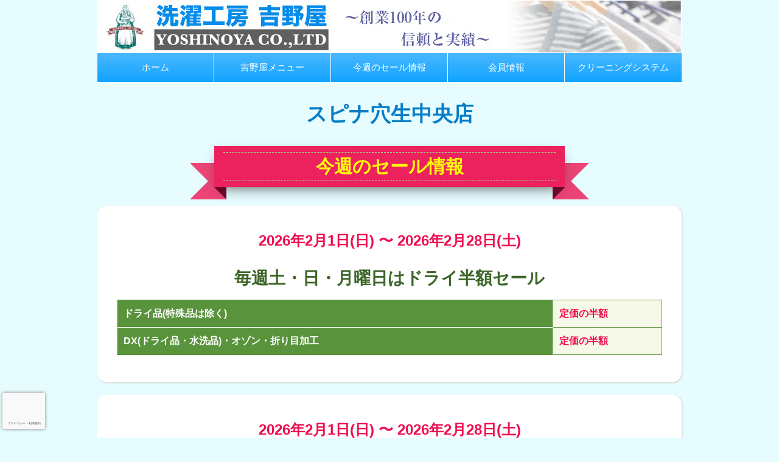

--- FILE ---
content_type: text/html; charset=UTF-8
request_url: https://www.yoshinoya-c.com/shop/spina-anotyuou/
body_size: 12913
content:
<!DOCTYPE html>
<html lang="ja">

<head prefix="og: http://ogp.me/ns# fb: http://ogp.me/ns/fb#">

    <!-- Google tag (gtag.js) -->
    <script async src="https://www.googletagmanager.com/gtag/js?id=G-XRNH1QP40P"></script>
    <script>
    window.dataLayer = window.dataLayer || [];

    function gtag() {
        dataLayer.push(arguments);
    }
    gtag('js', new Date());

    gtag('config', 'G-XRNH1QP40P');
    </script>

    <!-- Google Tag Manager -->
    <script>
    (function(w, d, s, l, i) {
        w[l] = w[l] || [];
        w[l].push({
            'gtm.start': new Date().getTime(),
            event: 'gtm.js'
        });
        var f = d.getElementsByTagName(s)[0],
            j = d.createElement(s),
            dl = l != 'dataLayer' ? '&l=' + l : '';
        j.async = true;
        j.src =
            'https://www.googletagmanager.com/gtm.js?id=' + i + dl;
        f.parentNode.insertBefore(j, f);
    })(window, document, 'script', 'dataLayer', 'GTM-5LRQDDN');
    </script>
    <!-- End Google Tag Manager -->

    <meta charset="UTF-8" />
    <meta name="description" content="北九州市を中心にクリーニング店を展開している「洗濯工房吉野屋」の公式サイトです。お得なセールを毎週更新。しみ抜き・復元加工やオゾンウェット、折り目加工などこだわりのメニューもございます。" />
    <meta name="keywords" content="" />
    <meta http-equiv="X-UA-Compatible" content="IE=edge,chrome=1" />
    <meta name="viewport" content="width=device-width,initial-scale=1.0">
    <link href="https://www.yoshinoya-c.com/wp/wp-content/themes/yoshinoya-ver21/style.css" rel="stylesheet" type="text/css" />
    <link href="https://www.yoshinoya-c.com/wp/wp-content/themes/yoshinoya-ver21/css/normalize.css" rel="stylesheet" type="text/css" />
    <link href="https://www.yoshinoya-c.com/wp/wp-content/themes/yoshinoya-ver21/css/responsive.gs.12col.css" rel="stylesheet" type="text/css" />
    <link href="https://www.yoshinoya-c.com/wp/wp-content/themes/yoshinoya-ver21/css/common.css" rel="stylesheet" type="text/css" />
    <link href="https://www.yoshinoya-c.com/wp/wp-content/themes/yoshinoya-ver21/css/style.css" rel="stylesheet" type="text/css" />
    <!-- <link href="<br />
<b>Warning</b>:  Use of undefined constant php - assumed 'php' (this will throw an Error in a future version of PHP) in <b>/home/xs638859/yoshinoya-c.com/public_html/wp/wp-content/themes/yoshinoya-ver21/header.php</b> on line <b>48</b><br />
/css/index.css" rel="stylesheet" type="text/css"  />
<link href="<br />
<b>Warning</b>:  Use of undefined constant php - assumed 'php' (this will throw an Error in a future version of PHP) in <b>/home/xs638859/yoshinoya-c.com/public_html/wp/wp-content/themes/yoshinoya-ver21/header.php</b> on line <b>49</b><br />
/css/contents.css" rel="stylesheet" type="text/css" /> -->
    <link href="https://www.yoshinoya-c.com/wp/wp-content/themes/yoshinoya-ver21/css/slicknav.css" rel="stylesheet" type="text/css" />
    <link href="https://www.yoshinoya-c.com/wp/wp-content/themes/yoshinoya-ver21/css/contact.css" rel="stylesheet" type="text/css" />
    <link href='https://fonts.googleapis.com/css?family=Cabin' rel='stylesheet' type='text/css'>
    <link rel="stylesheet" href="https://maxcdn.bootstrapcdn.com/font-awesome/4.3.0/css/font-awesome.min.css">
    <link rel="shortcut icon" href="https://www.yoshinoya-c.com/wp/wp-content/themes/yoshinoya-ver21/img/common/favicon.ico" type="image/vnd.microsoft.icon">
    <link rel="icon" href="https://www.yoshinoya-c.com/wp/wp-content/themes/yoshinoya-ver21/img/common/favicon.ico" type="image/vnd.microsoft.icon">
    <link rel="apple-touch-icon-precomposed" href="https://www.yoshinoya-c.com/wp/wp-content/themes/yoshinoya-ver21/img/common/apple-touch-icon-precomposed.png" />
    <link href="https://maxcdn.bootstrapcdn.com/font-awesome/4.3.0/css/font-awesome.min.css" rel="stylesheet">
    <link rel="preconnect" href="https://fonts.googleapis.com">
    <link rel="preconnect" href="https://fonts.gstatic.com" crossorigin>
    <link href="https://fonts.googleapis.com/css2?family=Mochiy+Pop+One&display=swap" rel="stylesheet">

    <title>スピナ穴生中央店 | 洗濯工房吉野屋 | 福岡県北九州市のクリーニング店</title>
    <meta name='robots' content='max-image-preview:large' />
<link rel='dns-prefetch' href='//code.jquery.com' />
<link rel='dns-prefetch' href='//maps.googleapis.com' />
<link rel="alternate" title="oEmbed (JSON)" type="application/json+oembed" href="https://www.yoshinoya-c.com/wp-json/oembed/1.0/embed?url=https%3A%2F%2Fwww.yoshinoya-c.com%2Fshop%2Fspina-anotyuou%2F" />
<link rel="alternate" title="oEmbed (XML)" type="text/xml+oembed" href="https://www.yoshinoya-c.com/wp-json/oembed/1.0/embed?url=https%3A%2F%2Fwww.yoshinoya-c.com%2Fshop%2Fspina-anotyuou%2F&#038;format=xml" />
<style id='wp-img-auto-sizes-contain-inline-css' type='text/css'>
img:is([sizes=auto i],[sizes^="auto," i]){contain-intrinsic-size:3000px 1500px}
/*# sourceURL=wp-img-auto-sizes-contain-inline-css */
</style>
<style id='wp-emoji-styles-inline-css' type='text/css'>

	img.wp-smiley, img.emoji {
		display: inline !important;
		border: none !important;
		box-shadow: none !important;
		height: 1em !important;
		width: 1em !important;
		margin: 0 0.07em !important;
		vertical-align: -0.1em !important;
		background: none !important;
		padding: 0 !important;
	}
/*# sourceURL=wp-emoji-styles-inline-css */
</style>
<style id='wp-block-library-inline-css' type='text/css'>
:root{--wp-block-synced-color:#7a00df;--wp-block-synced-color--rgb:122,0,223;--wp-bound-block-color:var(--wp-block-synced-color);--wp-editor-canvas-background:#ddd;--wp-admin-theme-color:#007cba;--wp-admin-theme-color--rgb:0,124,186;--wp-admin-theme-color-darker-10:#006ba1;--wp-admin-theme-color-darker-10--rgb:0,107,160.5;--wp-admin-theme-color-darker-20:#005a87;--wp-admin-theme-color-darker-20--rgb:0,90,135;--wp-admin-border-width-focus:2px}@media (min-resolution:192dpi){:root{--wp-admin-border-width-focus:1.5px}}.wp-element-button{cursor:pointer}:root .has-very-light-gray-background-color{background-color:#eee}:root .has-very-dark-gray-background-color{background-color:#313131}:root .has-very-light-gray-color{color:#eee}:root .has-very-dark-gray-color{color:#313131}:root .has-vivid-green-cyan-to-vivid-cyan-blue-gradient-background{background:linear-gradient(135deg,#00d084,#0693e3)}:root .has-purple-crush-gradient-background{background:linear-gradient(135deg,#34e2e4,#4721fb 50%,#ab1dfe)}:root .has-hazy-dawn-gradient-background{background:linear-gradient(135deg,#faaca8,#dad0ec)}:root .has-subdued-olive-gradient-background{background:linear-gradient(135deg,#fafae1,#67a671)}:root .has-atomic-cream-gradient-background{background:linear-gradient(135deg,#fdd79a,#004a59)}:root .has-nightshade-gradient-background{background:linear-gradient(135deg,#330968,#31cdcf)}:root .has-midnight-gradient-background{background:linear-gradient(135deg,#020381,#2874fc)}:root{--wp--preset--font-size--normal:16px;--wp--preset--font-size--huge:42px}.has-regular-font-size{font-size:1em}.has-larger-font-size{font-size:2.625em}.has-normal-font-size{font-size:var(--wp--preset--font-size--normal)}.has-huge-font-size{font-size:var(--wp--preset--font-size--huge)}.has-text-align-center{text-align:center}.has-text-align-left{text-align:left}.has-text-align-right{text-align:right}.has-fit-text{white-space:nowrap!important}#end-resizable-editor-section{display:none}.aligncenter{clear:both}.items-justified-left{justify-content:flex-start}.items-justified-center{justify-content:center}.items-justified-right{justify-content:flex-end}.items-justified-space-between{justify-content:space-between}.screen-reader-text{border:0;clip-path:inset(50%);height:1px;margin:-1px;overflow:hidden;padding:0;position:absolute;width:1px;word-wrap:normal!important}.screen-reader-text:focus{background-color:#ddd;clip-path:none;color:#444;display:block;font-size:1em;height:auto;left:5px;line-height:normal;padding:15px 23px 14px;text-decoration:none;top:5px;width:auto;z-index:100000}html :where(.has-border-color){border-style:solid}html :where([style*=border-top-color]){border-top-style:solid}html :where([style*=border-right-color]){border-right-style:solid}html :where([style*=border-bottom-color]){border-bottom-style:solid}html :where([style*=border-left-color]){border-left-style:solid}html :where([style*=border-width]){border-style:solid}html :where([style*=border-top-width]){border-top-style:solid}html :where([style*=border-right-width]){border-right-style:solid}html :where([style*=border-bottom-width]){border-bottom-style:solid}html :where([style*=border-left-width]){border-left-style:solid}html :where(img[class*=wp-image-]){height:auto;max-width:100%}:where(figure){margin:0 0 1em}html :where(.is-position-sticky){--wp-admin--admin-bar--position-offset:var(--wp-admin--admin-bar--height,0px)}@media screen and (max-width:600px){html :where(.is-position-sticky){--wp-admin--admin-bar--position-offset:0px}}

/*# sourceURL=wp-block-library-inline-css */
</style><style id='global-styles-inline-css' type='text/css'>
:root{--wp--preset--aspect-ratio--square: 1;--wp--preset--aspect-ratio--4-3: 4/3;--wp--preset--aspect-ratio--3-4: 3/4;--wp--preset--aspect-ratio--3-2: 3/2;--wp--preset--aspect-ratio--2-3: 2/3;--wp--preset--aspect-ratio--16-9: 16/9;--wp--preset--aspect-ratio--9-16: 9/16;--wp--preset--color--black: #000000;--wp--preset--color--cyan-bluish-gray: #abb8c3;--wp--preset--color--white: #ffffff;--wp--preset--color--pale-pink: #f78da7;--wp--preset--color--vivid-red: #cf2e2e;--wp--preset--color--luminous-vivid-orange: #ff6900;--wp--preset--color--luminous-vivid-amber: #fcb900;--wp--preset--color--light-green-cyan: #7bdcb5;--wp--preset--color--vivid-green-cyan: #00d084;--wp--preset--color--pale-cyan-blue: #8ed1fc;--wp--preset--color--vivid-cyan-blue: #0693e3;--wp--preset--color--vivid-purple: #9b51e0;--wp--preset--gradient--vivid-cyan-blue-to-vivid-purple: linear-gradient(135deg,rgb(6,147,227) 0%,rgb(155,81,224) 100%);--wp--preset--gradient--light-green-cyan-to-vivid-green-cyan: linear-gradient(135deg,rgb(122,220,180) 0%,rgb(0,208,130) 100%);--wp--preset--gradient--luminous-vivid-amber-to-luminous-vivid-orange: linear-gradient(135deg,rgb(252,185,0) 0%,rgb(255,105,0) 100%);--wp--preset--gradient--luminous-vivid-orange-to-vivid-red: linear-gradient(135deg,rgb(255,105,0) 0%,rgb(207,46,46) 100%);--wp--preset--gradient--very-light-gray-to-cyan-bluish-gray: linear-gradient(135deg,rgb(238,238,238) 0%,rgb(169,184,195) 100%);--wp--preset--gradient--cool-to-warm-spectrum: linear-gradient(135deg,rgb(74,234,220) 0%,rgb(151,120,209) 20%,rgb(207,42,186) 40%,rgb(238,44,130) 60%,rgb(251,105,98) 80%,rgb(254,248,76) 100%);--wp--preset--gradient--blush-light-purple: linear-gradient(135deg,rgb(255,206,236) 0%,rgb(152,150,240) 100%);--wp--preset--gradient--blush-bordeaux: linear-gradient(135deg,rgb(254,205,165) 0%,rgb(254,45,45) 50%,rgb(107,0,62) 100%);--wp--preset--gradient--luminous-dusk: linear-gradient(135deg,rgb(255,203,112) 0%,rgb(199,81,192) 50%,rgb(65,88,208) 100%);--wp--preset--gradient--pale-ocean: linear-gradient(135deg,rgb(255,245,203) 0%,rgb(182,227,212) 50%,rgb(51,167,181) 100%);--wp--preset--gradient--electric-grass: linear-gradient(135deg,rgb(202,248,128) 0%,rgb(113,206,126) 100%);--wp--preset--gradient--midnight: linear-gradient(135deg,rgb(2,3,129) 0%,rgb(40,116,252) 100%);--wp--preset--font-size--small: 13px;--wp--preset--font-size--medium: 20px;--wp--preset--font-size--large: 36px;--wp--preset--font-size--x-large: 42px;--wp--preset--spacing--20: 0.44rem;--wp--preset--spacing--30: 0.67rem;--wp--preset--spacing--40: 1rem;--wp--preset--spacing--50: 1.5rem;--wp--preset--spacing--60: 2.25rem;--wp--preset--spacing--70: 3.38rem;--wp--preset--spacing--80: 5.06rem;--wp--preset--shadow--natural: 6px 6px 9px rgba(0, 0, 0, 0.2);--wp--preset--shadow--deep: 12px 12px 50px rgba(0, 0, 0, 0.4);--wp--preset--shadow--sharp: 6px 6px 0px rgba(0, 0, 0, 0.2);--wp--preset--shadow--outlined: 6px 6px 0px -3px rgb(255, 255, 255), 6px 6px rgb(0, 0, 0);--wp--preset--shadow--crisp: 6px 6px 0px rgb(0, 0, 0);}:where(.is-layout-flex){gap: 0.5em;}:where(.is-layout-grid){gap: 0.5em;}body .is-layout-flex{display: flex;}.is-layout-flex{flex-wrap: wrap;align-items: center;}.is-layout-flex > :is(*, div){margin: 0;}body .is-layout-grid{display: grid;}.is-layout-grid > :is(*, div){margin: 0;}:where(.wp-block-columns.is-layout-flex){gap: 2em;}:where(.wp-block-columns.is-layout-grid){gap: 2em;}:where(.wp-block-post-template.is-layout-flex){gap: 1.25em;}:where(.wp-block-post-template.is-layout-grid){gap: 1.25em;}.has-black-color{color: var(--wp--preset--color--black) !important;}.has-cyan-bluish-gray-color{color: var(--wp--preset--color--cyan-bluish-gray) !important;}.has-white-color{color: var(--wp--preset--color--white) !important;}.has-pale-pink-color{color: var(--wp--preset--color--pale-pink) !important;}.has-vivid-red-color{color: var(--wp--preset--color--vivid-red) !important;}.has-luminous-vivid-orange-color{color: var(--wp--preset--color--luminous-vivid-orange) !important;}.has-luminous-vivid-amber-color{color: var(--wp--preset--color--luminous-vivid-amber) !important;}.has-light-green-cyan-color{color: var(--wp--preset--color--light-green-cyan) !important;}.has-vivid-green-cyan-color{color: var(--wp--preset--color--vivid-green-cyan) !important;}.has-pale-cyan-blue-color{color: var(--wp--preset--color--pale-cyan-blue) !important;}.has-vivid-cyan-blue-color{color: var(--wp--preset--color--vivid-cyan-blue) !important;}.has-vivid-purple-color{color: var(--wp--preset--color--vivid-purple) !important;}.has-black-background-color{background-color: var(--wp--preset--color--black) !important;}.has-cyan-bluish-gray-background-color{background-color: var(--wp--preset--color--cyan-bluish-gray) !important;}.has-white-background-color{background-color: var(--wp--preset--color--white) !important;}.has-pale-pink-background-color{background-color: var(--wp--preset--color--pale-pink) !important;}.has-vivid-red-background-color{background-color: var(--wp--preset--color--vivid-red) !important;}.has-luminous-vivid-orange-background-color{background-color: var(--wp--preset--color--luminous-vivid-orange) !important;}.has-luminous-vivid-amber-background-color{background-color: var(--wp--preset--color--luminous-vivid-amber) !important;}.has-light-green-cyan-background-color{background-color: var(--wp--preset--color--light-green-cyan) !important;}.has-vivid-green-cyan-background-color{background-color: var(--wp--preset--color--vivid-green-cyan) !important;}.has-pale-cyan-blue-background-color{background-color: var(--wp--preset--color--pale-cyan-blue) !important;}.has-vivid-cyan-blue-background-color{background-color: var(--wp--preset--color--vivid-cyan-blue) !important;}.has-vivid-purple-background-color{background-color: var(--wp--preset--color--vivid-purple) !important;}.has-black-border-color{border-color: var(--wp--preset--color--black) !important;}.has-cyan-bluish-gray-border-color{border-color: var(--wp--preset--color--cyan-bluish-gray) !important;}.has-white-border-color{border-color: var(--wp--preset--color--white) !important;}.has-pale-pink-border-color{border-color: var(--wp--preset--color--pale-pink) !important;}.has-vivid-red-border-color{border-color: var(--wp--preset--color--vivid-red) !important;}.has-luminous-vivid-orange-border-color{border-color: var(--wp--preset--color--luminous-vivid-orange) !important;}.has-luminous-vivid-amber-border-color{border-color: var(--wp--preset--color--luminous-vivid-amber) !important;}.has-light-green-cyan-border-color{border-color: var(--wp--preset--color--light-green-cyan) !important;}.has-vivid-green-cyan-border-color{border-color: var(--wp--preset--color--vivid-green-cyan) !important;}.has-pale-cyan-blue-border-color{border-color: var(--wp--preset--color--pale-cyan-blue) !important;}.has-vivid-cyan-blue-border-color{border-color: var(--wp--preset--color--vivid-cyan-blue) !important;}.has-vivid-purple-border-color{border-color: var(--wp--preset--color--vivid-purple) !important;}.has-vivid-cyan-blue-to-vivid-purple-gradient-background{background: var(--wp--preset--gradient--vivid-cyan-blue-to-vivid-purple) !important;}.has-light-green-cyan-to-vivid-green-cyan-gradient-background{background: var(--wp--preset--gradient--light-green-cyan-to-vivid-green-cyan) !important;}.has-luminous-vivid-amber-to-luminous-vivid-orange-gradient-background{background: var(--wp--preset--gradient--luminous-vivid-amber-to-luminous-vivid-orange) !important;}.has-luminous-vivid-orange-to-vivid-red-gradient-background{background: var(--wp--preset--gradient--luminous-vivid-orange-to-vivid-red) !important;}.has-very-light-gray-to-cyan-bluish-gray-gradient-background{background: var(--wp--preset--gradient--very-light-gray-to-cyan-bluish-gray) !important;}.has-cool-to-warm-spectrum-gradient-background{background: var(--wp--preset--gradient--cool-to-warm-spectrum) !important;}.has-blush-light-purple-gradient-background{background: var(--wp--preset--gradient--blush-light-purple) !important;}.has-blush-bordeaux-gradient-background{background: var(--wp--preset--gradient--blush-bordeaux) !important;}.has-luminous-dusk-gradient-background{background: var(--wp--preset--gradient--luminous-dusk) !important;}.has-pale-ocean-gradient-background{background: var(--wp--preset--gradient--pale-ocean) !important;}.has-electric-grass-gradient-background{background: var(--wp--preset--gradient--electric-grass) !important;}.has-midnight-gradient-background{background: var(--wp--preset--gradient--midnight) !important;}.has-small-font-size{font-size: var(--wp--preset--font-size--small) !important;}.has-medium-font-size{font-size: var(--wp--preset--font-size--medium) !important;}.has-large-font-size{font-size: var(--wp--preset--font-size--large) !important;}.has-x-large-font-size{font-size: var(--wp--preset--font-size--x-large) !important;}
/*# sourceURL=global-styles-inline-css */
</style>

<style id='classic-theme-styles-inline-css' type='text/css'>
/*! This file is auto-generated */
.wp-block-button__link{color:#fff;background-color:#32373c;border-radius:9999px;box-shadow:none;text-decoration:none;padding:calc(.667em + 2px) calc(1.333em + 2px);font-size:1.125em}.wp-block-file__button{background:#32373c;color:#fff;text-decoration:none}
/*# sourceURL=/wp-includes/css/classic-themes.min.css */
</style>
<link rel='stylesheet' id='contact-form-7-css' href='https://www.yoshinoya-c.com/wp/wp-content/plugins/contact-form-7/includes/css/styles.css?ver=6.1.4' type='text/css' media='all' />
<link rel='stylesheet' id='responsive-lightbox-swipebox-css' href='https://www.yoshinoya-c.com/wp/wp-content/plugins/responsive-lightbox/assets/swipebox/swipebox.min.css?ver=1.5.2' type='text/css' media='all' />
<script type="text/javascript" src="https://www.yoshinoya-c.com/wp/wp-includes/js/jquery/jquery.min.js?ver=3.7.1" id="jquery-core-js"></script>
<script type="text/javascript" src="https://www.yoshinoya-c.com/wp/wp-includes/js/jquery/jquery-migrate.min.js?ver=3.4.1" id="jquery-migrate-js"></script>
<script type="text/javascript" src="https://www.yoshinoya-c.com/wp/wp-content/plugins/responsive-lightbox/assets/swipebox/jquery.swipebox.min.js?ver=1.5.2" id="responsive-lightbox-swipebox-js"></script>
<script type="text/javascript" src="https://www.yoshinoya-c.com/wp/wp-includes/js/underscore.min.js?ver=1.13.7" id="underscore-js"></script>
<script type="text/javascript" src="https://www.yoshinoya-c.com/wp/wp-content/plugins/responsive-lightbox/assets/infinitescroll/infinite-scroll.pkgd.min.js?ver=4.0.1" id="responsive-lightbox-infinite-scroll-js"></script>
<script type="text/javascript" id="responsive-lightbox-js-before">
/* <![CDATA[ */
var rlArgs = {"script":"swipebox","selector":"lightbox","customEvents":"","activeGalleries":true,"animation":true,"hideCloseButtonOnMobile":false,"removeBarsOnMobile":false,"hideBars":true,"hideBarsDelay":5000,"videoMaxWidth":1080,"useSVG":true,"loopAtEnd":false,"woocommerce_gallery":false,"ajaxurl":"https:\/\/www.yoshinoya-c.com\/wp\/wp-admin\/admin-ajax.php","nonce":"bb9dd1a838","preview":false,"postId":367,"scriptExtension":false};

//# sourceURL=responsive-lightbox-js-before
/* ]]> */
</script>
<script type="text/javascript" src="https://www.yoshinoya-c.com/wp/wp-content/plugins/responsive-lightbox/js/front.js?ver=2.5.4" id="responsive-lightbox-js"></script>
<script type="text/javascript" src="https://code.jquery.com/ui/1.10.3/jquery-ui.min.js?ver=1.10.3" id="jquery-ui-js"></script>
<script type="text/javascript" src="https://maps.googleapis.com/maps/api/js?key=AIzaSyCRqJ0CqCEpFMeuoaOVhYkzUG4yIlh_EZ4&amp;ver=a475276fe71ce84fbb5577aad7cf5857" id="gmap-api-mykey-js"></script>
<script type="text/javascript" src="https://www.yoshinoya-c.com/wp/wp-content/themes/yoshinoya-ver21/js/map.js?ver=a475276fe71ce84fbb5577aad7cf5857" id="map-js"></script>
<script type="text/javascript" src="https://www.yoshinoya-c.com/wp/wp-content/themes/yoshinoya-ver21/js/jquery.slicknav.js?ver=a475276fe71ce84fbb5577aad7cf5857" id="jquery.slicknav-js"></script>
<script type="text/javascript" src="https://www.yoshinoya-c.com/wp/wp-content/themes/yoshinoya-ver21/js/jquery.photo.js?ver=1.0.0" id="jquery.photo-js"></script>
<link rel="https://api.w.org/" href="https://www.yoshinoya-c.com/wp-json/" /><link rel="EditURI" type="application/rsd+xml" title="RSD" href="https://www.yoshinoya-c.com/wp/xmlrpc.php?rsd" />

<link rel="canonical" href="https://www.yoshinoya-c.com/shop/spina-anotyuou/" />
<link rel='shortlink' href='https://www.yoshinoya-c.com/?p=367' />
<meta name="cdp-version" content="1.5.0" /><script type="text/javascript">
jQuery(function() {
    var showFlag = false;
    var topBth = jQuery('#page-top');
    topBth.css('bottom', '-100px');
    var showFlag = false;
    //スクロールが200に達したらボタン表示
    jQuery(window).scroll(function() {
        if (jQuery(this).scrollTop() > 200) {
            if (showFlag == false) {
                showFlag = true;
                topBth.stop().animate({
                    'bottom': '20px'
                }, 300);
            }
        } else {
            if (showFlag) {
                showFlag = false;
                topBth.stop().animate({
                    'bottom': '-100px'
                }, 300);
            }
        }
    });
    //スクロールしてトップ
    topBth.click(function() {
        jQuery('body,html').animate({
            scrollTop: 0
        }, 500);
        return false;
    });
});
</script>
				<style type="text/css" id="c4wp-checkout-css">
					.woocommerce-checkout .c4wp_captcha_field {
						margin-bottom: 10px;
						margin-top: 15px;
						position: relative;
						display: inline-block;
					}
				</style>
								<style type="text/css" id="c4wp-v3-badge-css">
					.grecaptcha-badge {
						width: 70px !important;
						overflow: hidden !important;
						transition: all 0.3s ease !important;
						left: 4px !important;
					}
					.grecaptcha-badge:hover {
						width: 256px !important;
					}
				</style>
								<style type="text/css" id="c4wp-v3-lp-form-css">
					.login #login, .login #lostpasswordform {
						min-width: 350px !important;
					}
					.wpforms-field-c4wp iframe {
						width: 100% !important;
					}
				</style>
							<style type="text/css" id="c4wp-v3-lp-form-css">
				.login #login, .login #lostpasswordform {
					min-width: 350px !important;
				}
				.wpforms-field-c4wp iframe {
					width: 100% !important;
				}
			</style>
			

</head>

<body class="wp-singular shop-template-default single single-shop postid-367 wp-theme-yoshinoya-ver21 metaslider-plugin">

    <!-- Google Tag Manager (noscript)
<noscript><iframe src="https://www.googletagmanager.com/ns.html?id=GTM-5LRQDDN"
height="0" width="0" style="display:none;visibility:hidden"></iframe></noscript>
End Google Tag Manager (noscript) -->

    <header class="container">
        <a href="https://www.yoshinoya-c.com"><img src="https://www.yoshinoya-c.com/wp/wp-content/themes/yoshinoya-ver21/img/common/logo100.jpg" alt="洗濯工房吉野屋 創業100年の信頼と実績" /></a>
    </header>
    <nav id="global-navi" class="container">
        <ul>
            <li><a href="https://www.yoshinoya-c.com">ホーム</a></li>
            <li><a href="https://www.yoshinoya-c.com/yoshinoya-menu">吉野屋メニュー</a></li>
            <li><a href="https://www.yoshinoya-c.com/yoshinoya-shop">今週のセール情報</a></li>
            <li><a href="https://www.yoshinoya-c.com/yoshinoya-members">会員情報</a></li>
            <li><a href="https://www.yoshinoya-c.com/yoshinoya-system"> クリーニングシステム</a></li>
        </ul>
    </nav>
<div id="page-main" class="container">
    <h2></h2>
</div>

<div id="store-cont-in" class="container">
   
    
    
    <h1 class="h1-single">スピナ穴生中央店</h1>
                 
        <section>

            <div class="h2-single-box">
                <h2 class="h2-single">今週のセール情報</h2>
            </div>
       
            <div class="single-sale-cont">
               
                                
                <div class="sale-box">
                    <p class="sale-date">
                       <span>
                        2026年2月1日(日)
                        〜<br class="br-m" />

                        2026年2月28日(土)                        </span>
                    </p>

                    <h3 class="h3-sale-name">毎週土・日・月曜日はドライ半額セール</h3>

                        <table class="sale-item-ta cf">
                                                    <tr>
                                <th>ドライ品(特殊品は除く)</th>
                                <td>定価の半額</td>
                            </tr>
                                                    <tr>
                                <th>DX(ドライ品・水洗品)・オゾン・折り目加工</th>
                                <td>定価の半額</td>
                            </tr>
                            
                        </table>

                        <div class="sale-att">           

                                                        <p></p> 
                             
                        </div>
                        
                    </div>
                        
                                    
                <div class="sale-box">
                    <p class="sale-date">
                       <span>
                        2026年2月1日(日)
                        〜<br class="br-m" />

                        2026年2月28日(土)                        </span>
                    </p>

                    <h3 class="h3-sale-name">会員様限定セール</h3>

                        <table class="sale-item-ta cf">
                                                    <tr>
                                <th>帽子メンテナンス</th>
                                <td>定価の半額</td>
                            </tr>
                                                    <tr>
                                <th>スニーカークリーニング</th>
                                <td>550円→400円</td>
                            </tr>
                            
                        </table>

                        <div class="sale-att">           

                                                        <p>※会員様限定のセールになります。(当日入会もOK)</p> 
                             
                        </div>
                        
                    </div>
                        
                                    
                <div class="sale-box">
                    <p class="sale-date">
                       <span>
                        2026年2月1日(日)
                        〜<br class="br-m" />

                        2026年2月28日(土)                        </span>
                    </p>

                    <h3 class="h3-sale-name">ぬいぐるみ・着ぐるみセール</h3>

                        <table class="sale-item-ta cf">
                                                    <tr>
                                <th>ぬいぐるみ</th>
                                <td></td>
                            </tr>
                                                    <tr>
                                <th>小 (一番長い部分が10㎝まで)</th>
                                <td>500円</td>
                            </tr>
                                                    <tr>
                                <th>中 (一番長い部分が20㎝まで)</th>
                                <td>1000円</td>
                            </tr>
                                                    <tr>
                                <th>大 (一番長い部分が50㎝まで)</th>
                                <td>2000円</td>
                            </tr>
                                                    <tr>
                                <th>特大 (一番長い部分が50㎝以上)</th>
                                <td>3000円</td>
                            </tr>
                                                    <tr>
                                <th>着ぐるみ</th>
                                <td></td>
                            </tr>
                                                    <tr>
                                <th>頭のみ</th>
                                <td>5000円</td>
                            </tr>
                                                    <tr>
                                <th>体のみ</th>
                                <td>3000円</td>
                            </tr>
                                                    <tr>
                                <th>一式</th>
                                <td>8000円</td>
                            </tr>
                            
                        </table>

                        <div class="sale-att">           

                                                        <p>※サイズや形によっては追加料金がかかります。</p> 
                             
                        </div>
                        
                    </div>
                        
                    
                                    
            </div>
        
        </section>                  
                 
         
        <div class="sale-box">
            
            <section>
                <h2 class="h2-sale">-店舗情報-</h2>
                <dl class="shop-box">
                    <dt><a href="https://www.yoshinoya-c.com/shop/spina-anotyuou/"></a></dt>
                    <dd>【住所】<span class="shop-post">〒806-0049</span>福岡県北九州市八幡西区穴生4-7-2</dd>
                    <dd>【TEL】093-622-3939</dd>
                    <dd>【営業時間】10:00〜18:00</dd>
                    
                                             <dd>【店休日】火曜日・水曜日・金曜日</dd>
                                        
                </dl>
                
                                
                <div class="shop-image-box">
                    <div class="ImgGroup row gutters">
                        <div class="ImgMain col span_9"></div>
                        <ul class="ImgThumbs col span_3">
                            <li>
                                                   

                                <img src="https://www.yoshinoya-c.com/wp/wp-content/uploads/2016/06/spina-anocyuou01-1.jpg" alt="スピナ穴生中央店" title="spina-anocyuou01" />            
                            </li>
                            <li>
                                   

                                <img src="https://www.yoshinoya-c.com/wp/wp-content/uploads/2016/06/spina-anocyuou02-1.jpg" alt="スピナ穴生中央店" title="spina-anocyuou02" />            
                            </li> 
                            <li>
                                                       

                                <img src="" alt="" title="スピナ穴生中央店" />            
                            </li>
                            <li>
                                                       

                                <img src="" alt="" title="スピナ穴生中央店" />            
                            </li>                              
                                                        
                        </ul>
                    </div>  
                </div>
                
                                
            </section>
                  
                   
            <section>
            
                                <div class="acf-map">
                    <div class="marker" data-lat="33.8619565" data-lng="130.74535289999994"></div>
                </div>
                

            </section>             
        </div>


    
</div>
<!--/store-cont-in-->


<!--フッター-->
<footer>
    
    <div id="footer-in">
        <div class="tax-att"><p>※ホームページに掲載している価格はすべて税込表示です。</p></div>  
        <ul>
          <li><a href="https://www.yoshinoya-c.com/company">会社情報</a></li>
          <li><a href="https://www.yoshinoya-c.com/recruit">求人情報</a></li>
          <li><a href="https://www.yoshinoya-c.com/contact">お問い合わせ</a></li>          
          <li><a href="https://www.yoshinoya-c.com/privacy">プライバシーポリシー</a></li>
        </ul>
        <p class="copyright">&copy; 2010 Yoshinoya Co., Ltd.</p>
    </div>
    
    <p id="page-top">
        <a href="#all">▲</a>
    </p>
    
</footer>

<!-- <script>
$(document).ready(
  function($){
    ("a img").hover(function(){
       $(this).fadeTo("normal", 0.6);
    },function(){
       $(this).fadeTo("normal", 1.0);
    });
  });
</script> -->

<script>
    jQuery(function($){
      $('#global-navi').slicknav();
    });
</script>

<!--END_フッター-->

    
<script>
 
const scorrllLinks = document.querySelectorAll('a[href^="#"]');
scorrllLinks.forEach((scorrllLink) => {
  scorrllLink.addEventListener("click", (e) => {
    e.preventDefault();
    const hrefLink = scorrllLink.getAttribute("href");
    const targetContent = document.getElementById(hrefLink.replace("#", ""));
    const rectTop = targetContent.getBoundingClientRect().top;
    const positionY = window.pageYOffset;
    const target = rectTop + positionY;
    window.scrollTo({
      top: target,
      behavior: "smooth",
    });
  });
});
</script>

<script type="speculationrules">
{"prefetch":[{"source":"document","where":{"and":[{"href_matches":"/*"},{"not":{"href_matches":["/wp/wp-*.php","/wp/wp-admin/*","/wp/wp-content/uploads/*","/wp/wp-content/*","/wp/wp-content/plugins/*","/wp/wp-content/themes/yoshinoya-ver21/*","/*\\?(.+)"]}},{"not":{"selector_matches":"a[rel~=\"nofollow\"]"}},{"not":{"selector_matches":".no-prefetch, .no-prefetch a"}}]},"eagerness":"conservative"}]}
</script>
<script type="text/javascript" src="https://www.yoshinoya-c.com/wp/wp-includes/js/dist/hooks.min.js?ver=dd5603f07f9220ed27f1" id="wp-hooks-js"></script>
<script type="text/javascript" src="https://www.yoshinoya-c.com/wp/wp-includes/js/dist/i18n.min.js?ver=c26c3dc7bed366793375" id="wp-i18n-js"></script>
<script type="text/javascript" id="wp-i18n-js-after">
/* <![CDATA[ */
wp.i18n.setLocaleData( { 'text direction\u0004ltr': [ 'ltr' ] } );
//# sourceURL=wp-i18n-js-after
/* ]]> */
</script>
<script type="text/javascript" src="https://www.yoshinoya-c.com/wp/wp-content/plugins/contact-form-7/includes/swv/js/index.js?ver=6.1.4" id="swv-js"></script>
<script type="text/javascript" id="contact-form-7-js-translations">
/* <![CDATA[ */
( function( domain, translations ) {
	var localeData = translations.locale_data[ domain ] || translations.locale_data.messages;
	localeData[""].domain = domain;
	wp.i18n.setLocaleData( localeData, domain );
} )( "contact-form-7", {"translation-revision-date":"2025-11-30 08:12:23+0000","generator":"GlotPress\/4.0.3","domain":"messages","locale_data":{"messages":{"":{"domain":"messages","plural-forms":"nplurals=1; plural=0;","lang":"ja_JP"},"This contact form is placed in the wrong place.":["\u3053\u306e\u30b3\u30f3\u30bf\u30af\u30c8\u30d5\u30a9\u30fc\u30e0\u306f\u9593\u9055\u3063\u305f\u4f4d\u7f6e\u306b\u7f6e\u304b\u308c\u3066\u3044\u307e\u3059\u3002"],"Error:":["\u30a8\u30e9\u30fc:"]}},"comment":{"reference":"includes\/js\/index.js"}} );
//# sourceURL=contact-form-7-js-translations
/* ]]> */
</script>
<script type="text/javascript" id="contact-form-7-js-before">
/* <![CDATA[ */
var wpcf7 = {
    "api": {
        "root": "https:\/\/www.yoshinoya-c.com\/wp-json\/",
        "namespace": "contact-form-7\/v1"
    }
};
//# sourceURL=contact-form-7-js-before
/* ]]> */
</script>
<script type="text/javascript" src="https://www.yoshinoya-c.com/wp/wp-content/plugins/contact-form-7/includes/js/index.js?ver=6.1.4" id="contact-form-7-js"></script>
<script id="wp-emoji-settings" type="application/json">
{"baseUrl":"https://s.w.org/images/core/emoji/17.0.2/72x72/","ext":".png","svgUrl":"https://s.w.org/images/core/emoji/17.0.2/svg/","svgExt":".svg","source":{"concatemoji":"https://www.yoshinoya-c.com/wp/wp-includes/js/wp-emoji-release.min.js?ver=a475276fe71ce84fbb5577aad7cf5857"}}
</script>
<script type="module">
/* <![CDATA[ */
/*! This file is auto-generated */
const a=JSON.parse(document.getElementById("wp-emoji-settings").textContent),o=(window._wpemojiSettings=a,"wpEmojiSettingsSupports"),s=["flag","emoji"];function i(e){try{var t={supportTests:e,timestamp:(new Date).valueOf()};sessionStorage.setItem(o,JSON.stringify(t))}catch(e){}}function c(e,t,n){e.clearRect(0,0,e.canvas.width,e.canvas.height),e.fillText(t,0,0);t=new Uint32Array(e.getImageData(0,0,e.canvas.width,e.canvas.height).data);e.clearRect(0,0,e.canvas.width,e.canvas.height),e.fillText(n,0,0);const a=new Uint32Array(e.getImageData(0,0,e.canvas.width,e.canvas.height).data);return t.every((e,t)=>e===a[t])}function p(e,t){e.clearRect(0,0,e.canvas.width,e.canvas.height),e.fillText(t,0,0);var n=e.getImageData(16,16,1,1);for(let e=0;e<n.data.length;e++)if(0!==n.data[e])return!1;return!0}function u(e,t,n,a){switch(t){case"flag":return n(e,"\ud83c\udff3\ufe0f\u200d\u26a7\ufe0f","\ud83c\udff3\ufe0f\u200b\u26a7\ufe0f")?!1:!n(e,"\ud83c\udde8\ud83c\uddf6","\ud83c\udde8\u200b\ud83c\uddf6")&&!n(e,"\ud83c\udff4\udb40\udc67\udb40\udc62\udb40\udc65\udb40\udc6e\udb40\udc67\udb40\udc7f","\ud83c\udff4\u200b\udb40\udc67\u200b\udb40\udc62\u200b\udb40\udc65\u200b\udb40\udc6e\u200b\udb40\udc67\u200b\udb40\udc7f");case"emoji":return!a(e,"\ud83e\u1fac8")}return!1}function f(e,t,n,a){let r;const o=(r="undefined"!=typeof WorkerGlobalScope&&self instanceof WorkerGlobalScope?new OffscreenCanvas(300,150):document.createElement("canvas")).getContext("2d",{willReadFrequently:!0}),s=(o.textBaseline="top",o.font="600 32px Arial",{});return e.forEach(e=>{s[e]=t(o,e,n,a)}),s}function r(e){var t=document.createElement("script");t.src=e,t.defer=!0,document.head.appendChild(t)}a.supports={everything:!0,everythingExceptFlag:!0},new Promise(t=>{let n=function(){try{var e=JSON.parse(sessionStorage.getItem(o));if("object"==typeof e&&"number"==typeof e.timestamp&&(new Date).valueOf()<e.timestamp+604800&&"object"==typeof e.supportTests)return e.supportTests}catch(e){}return null}();if(!n){if("undefined"!=typeof Worker&&"undefined"!=typeof OffscreenCanvas&&"undefined"!=typeof URL&&URL.createObjectURL&&"undefined"!=typeof Blob)try{var e="postMessage("+f.toString()+"("+[JSON.stringify(s),u.toString(),c.toString(),p.toString()].join(",")+"));",a=new Blob([e],{type:"text/javascript"});const r=new Worker(URL.createObjectURL(a),{name:"wpTestEmojiSupports"});return void(r.onmessage=e=>{i(n=e.data),r.terminate(),t(n)})}catch(e){}i(n=f(s,u,c,p))}t(n)}).then(e=>{for(const n in e)a.supports[n]=e[n],a.supports.everything=a.supports.everything&&a.supports[n],"flag"!==n&&(a.supports.everythingExceptFlag=a.supports.everythingExceptFlag&&a.supports[n]);var t;a.supports.everythingExceptFlag=a.supports.everythingExceptFlag&&!a.supports.flag,a.supports.everything||((t=a.source||{}).concatemoji?r(t.concatemoji):t.wpemoji&&t.twemoji&&(r(t.twemoji),r(t.wpemoji)))});
//# sourceURL=https://www.yoshinoya-c.com/wp/wp-includes/js/wp-emoji-loader.min.js
/* ]]> */
</script>
<!-- CAPTCHA added with CAPTCHA 4WP plugin. More information: https://captcha4wp.com -->			<script  id="c4wp-recaptcha-js" src="https://www.google.com/recaptcha/api.js?render=6LfxOSEgAAAAAOnJ9EpGm1iuqvvDVrAYUpettCpD&#038;hl=ja"></script>
			<script id="c4wp-inline-js" type="text/javascript">
				/* @v3-js:start */
					let c4wp_onloadCallback = function() {
						for ( var i = 0; i < document.forms.length; i++ ) {
							let form 		   = document.forms[i];
							let captcha_div    = form.querySelector( '.c4wp_captcha_field_div:not(.rendered)' );
							let jetpack_sso    = form.querySelector( '#jetpack-sso-wrap' );
							var wcblock_submit = form.querySelector( '.wc-block-components-checkout-place-order-button' );
							var has_wc_submit  = null !== wcblock_submit;
							
							if ( null === captcha_div && ! has_wc_submit || form.id == 'create-group-form' ) {	
								if ( ! form.parentElement.classList.contains( 'nf-form-layout' ) ) {
									continue;
								}
							
							}
							if ( ! has_wc_submit ) {
								if ( !( captcha_div.offsetWidth || captcha_div.offsetHeight || captcha_div.getClientRects().length ) ) {					    	
									if ( jetpack_sso == null && ! form.classList.contains( 'woocommerce-form-login' ) ) {
										continue;
									}
								}
							}

							let alreadyCloned = form.querySelector( '.c4wp-submit' );
							if ( null != alreadyCloned ) {
								continue;
							}

							let foundSubmitBtn = form.querySelector( '#signup-form [type=submit], [type=submit]:not(#group-creation-create):not([name="signup_submit"]):not([name="ac_form_submit"]):not(.verify-captcha)' );
							let cloned = false;
							let clone  = false;

							// Submit button found, clone it.
							if ( foundSubmitBtn ) {
								clone = foundSubmitBtn.cloneNode(true);
								clone.classList.add( 'c4wp-submit' );
								clone.removeAttribute( 'onclick' );
								clone.removeAttribute( 'onkeypress' );
								if ( foundSubmitBtn.parentElement.form === null ) {
									foundSubmitBtn.parentElement.prepend(clone);
								} else {
									foundSubmitBtn.parentElement.insertBefore( clone, foundSubmitBtn );
								}
								foundSubmitBtn.style.display = "none";
								captcha_div                  = form.querySelector( '.c4wp_captcha_field_div' );
								cloned = true;
							}

							// WC block checkout clone btn.
							if ( has_wc_submit && ! form.classList.contains( 'c4wp-primed' ) ) {
								clone = wcblock_submit.cloneNode(true);
								clone.classList.add( 'c4wp-submit' );
								clone.classList.add( 'c4wp-clone' );
								clone.removeAttribute( 'onclick' );
								clone.removeAttribute( 'onkeypress' );
								if ( wcblock_submit.parentElement.form === null ) {
									wcblock_submit.parentElement.prepend(clone);
								} else {
									wcblock_submit.parentElement.insertBefore( clone, wcblock_submit );
								}
								wcblock_submit.style.display = "none";

								clone.addEventListener('click', function( e ){
									if ( form.classList.contains( 'c4wp_v2_fallback_active' ) ) {
										jQuery( form ).find( '.wc-block-components-checkout-place-order-button:not(.c4wp-submit)' ).click(); 
										return true;
									} else {
										grecaptcha.execute( '6LfxOSEgAAAAAOnJ9EpGm1iuqvvDVrAYUpettCpD', ).then( function( data ) {
											form.classList.add( 'c4wp-primed' );
										});	
									}

								});
								foundSubmitBtn = wcblock_submit;
								cloned = true;
							}
							
							// Clone created, listen to its click.
							if ( cloned ) {
								clone.addEventListener( 'click', function ( event ) {
									logSubmit( event, 'cloned', form, foundSubmitBtn );
								});
							// No clone, execute and watch for form submission.
							} else {
								grecaptcha.execute(
									'6LfxOSEgAAAAAOnJ9EpGm1iuqvvDVrAYUpettCpD',
								).then( function( data ) {
									var responseElem = form.querySelector( '.c4wp_response' );
									if ( responseElem == null ) {
										var responseElem = document.querySelector( '.c4wp_response' );
									}
									if ( responseElem != null ) {
										responseElem.setAttribute( 'value', data );	
									}									
								});

								// Anything else.
								form.addEventListener( 'submit', function ( event ) {
									logSubmit( event, 'other', form );
								});	
							}

							function logSubmit( event, form_type = '', form, foundSubmitBtn ) {
								// Standard v3 check.
								if ( ! form.classList.contains( 'c4wp_v2_fallback_active' ) && ! form.classList.contains( 'c4wp_verified' ) ) {
									event.preventDefault();
									try {
										grecaptcha.execute(
											'6LfxOSEgAAAAAOnJ9EpGm1iuqvvDVrAYUpettCpD',
										).then( function( data ) {	
											var responseElem = form.querySelector( '.c4wp_response' );
											if ( responseElem == null ) {
												var responseElem = document.querySelector( '.c4wp_response' );
											}
											
											responseElem.setAttribute( 'value', data );	

											if ( form.classList.contains( 'wc-block-checkout__form' ) ) {
												// WC block checkout.
												let input = document.querySelector('input[id*="c4wp-wc-checkout"]'); 
												let lastValue = input.value;
												var token = data;
												input.value = token;
												let event = new Event('input', { bubbles: true });
												event.simulated = true;
												let tracker = input._valueTracker;
												if (tracker) {
													tracker.setValue( lastValue );
												}
												input.dispatchEvent(event)												
											}

											
											// Submit as usual.
											if ( foundSubmitBtn ) {
												foundSubmitBtn.click();
											} else if ( form.classList.contains( 'wc-block-checkout__form' ) ) {
												jQuery( form ).find( '.wc-block-components-checkout-place-order-button:not(.c4wp-submit)' ).click(); 
											} else {
												
												if ( typeof form.submit === 'function' ) {
													form.submit();
												} else {
													HTMLFormElement.prototype.submit.call(form);
												}
											}

											return true;
										});
									} catch (e) {
										// Silence.
									}
								// V2 fallback.
								} else {
									if ( form.classList.contains( 'wpforms-form' ) || form.classList.contains( 'frm-fluent-form' ) || form.classList.contains( 'woocommerce-checkout' ) ) {
										return true;
									}

									if ( form.parentElement.classList.contains( 'nf-form-layout' ) ) {
										return false;
									}
									
									if ( form.classList.contains( 'wc-block-checkout__form' ) ) {
										return;
									}
									
									// Submit as usual.
									if ( typeof form.submit === 'function' ) {
										form.submit();
									} else {
										HTMLFormElement.prototype.submit.call(form);
									}

									return true;
								}
							};
						}
					};

					grecaptcha.ready( c4wp_onloadCallback );

					if ( typeof jQuery !== 'undefined' ) {
						jQuery( 'body' ).on( 'click', '.acomment-reply.bp-primary-action', function ( e ) {
							c4wp_onloadCallback();
						});	
					}

					//token is valid for 2 minutes, So get new token every after 1 minutes 50 seconds
					setInterval(c4wp_onloadCallback, 110000);

					
					window.addEventListener("load", (event) => {
						if ( typeof jQuery !== 'undefined' && jQuery( 'input[id*="c4wp-wc-checkout"]' ).length ) {
							var element = document.createElement('div');
							var html = '<div class="c4wp_captcha_field" style="margin-bottom: 10px" data-nonce="7c136ee05e"><div id="c4wp_captcha_field_0" class="c4wp_captcha_field_div"><input type="hidden" name="g-recaptcha-response" class="c4wp_response" aria-label="do not use" aria-readonly="true" value="" /></div></div>';
							element.innerHTML = html;
							jQuery( '[class*="c4wp-wc-checkout"]' ).append( element );
							jQuery( '[class*="c4wp-wc-checkout"]' ).find('*').off();
							c4wp_onloadCallback();
						}
					});
				/* @v3-js:end */
			</script>
			<!-- / CAPTCHA by CAPTCHA 4WP plugin -->
</body>
</html>  


--- FILE ---
content_type: text/html; charset=utf-8
request_url: https://www.google.com/recaptcha/api2/anchor?ar=1&k=6LfxOSEgAAAAAOnJ9EpGm1iuqvvDVrAYUpettCpD&co=aHR0cHM6Ly93d3cueW9zaGlub3lhLWMuY29tOjQ0Mw..&hl=ja&v=N67nZn4AqZkNcbeMu4prBgzg&size=invisible&anchor-ms=20000&execute-ms=30000&cb=ko59g1s7hsb7
body_size: 48647
content:
<!DOCTYPE HTML><html dir="ltr" lang="ja"><head><meta http-equiv="Content-Type" content="text/html; charset=UTF-8">
<meta http-equiv="X-UA-Compatible" content="IE=edge">
<title>reCAPTCHA</title>
<style type="text/css">
/* cyrillic-ext */
@font-face {
  font-family: 'Roboto';
  font-style: normal;
  font-weight: 400;
  font-stretch: 100%;
  src: url(//fonts.gstatic.com/s/roboto/v48/KFO7CnqEu92Fr1ME7kSn66aGLdTylUAMa3GUBHMdazTgWw.woff2) format('woff2');
  unicode-range: U+0460-052F, U+1C80-1C8A, U+20B4, U+2DE0-2DFF, U+A640-A69F, U+FE2E-FE2F;
}
/* cyrillic */
@font-face {
  font-family: 'Roboto';
  font-style: normal;
  font-weight: 400;
  font-stretch: 100%;
  src: url(//fonts.gstatic.com/s/roboto/v48/KFO7CnqEu92Fr1ME7kSn66aGLdTylUAMa3iUBHMdazTgWw.woff2) format('woff2');
  unicode-range: U+0301, U+0400-045F, U+0490-0491, U+04B0-04B1, U+2116;
}
/* greek-ext */
@font-face {
  font-family: 'Roboto';
  font-style: normal;
  font-weight: 400;
  font-stretch: 100%;
  src: url(//fonts.gstatic.com/s/roboto/v48/KFO7CnqEu92Fr1ME7kSn66aGLdTylUAMa3CUBHMdazTgWw.woff2) format('woff2');
  unicode-range: U+1F00-1FFF;
}
/* greek */
@font-face {
  font-family: 'Roboto';
  font-style: normal;
  font-weight: 400;
  font-stretch: 100%;
  src: url(//fonts.gstatic.com/s/roboto/v48/KFO7CnqEu92Fr1ME7kSn66aGLdTylUAMa3-UBHMdazTgWw.woff2) format('woff2');
  unicode-range: U+0370-0377, U+037A-037F, U+0384-038A, U+038C, U+038E-03A1, U+03A3-03FF;
}
/* math */
@font-face {
  font-family: 'Roboto';
  font-style: normal;
  font-weight: 400;
  font-stretch: 100%;
  src: url(//fonts.gstatic.com/s/roboto/v48/KFO7CnqEu92Fr1ME7kSn66aGLdTylUAMawCUBHMdazTgWw.woff2) format('woff2');
  unicode-range: U+0302-0303, U+0305, U+0307-0308, U+0310, U+0312, U+0315, U+031A, U+0326-0327, U+032C, U+032F-0330, U+0332-0333, U+0338, U+033A, U+0346, U+034D, U+0391-03A1, U+03A3-03A9, U+03B1-03C9, U+03D1, U+03D5-03D6, U+03F0-03F1, U+03F4-03F5, U+2016-2017, U+2034-2038, U+203C, U+2040, U+2043, U+2047, U+2050, U+2057, U+205F, U+2070-2071, U+2074-208E, U+2090-209C, U+20D0-20DC, U+20E1, U+20E5-20EF, U+2100-2112, U+2114-2115, U+2117-2121, U+2123-214F, U+2190, U+2192, U+2194-21AE, U+21B0-21E5, U+21F1-21F2, U+21F4-2211, U+2213-2214, U+2216-22FF, U+2308-230B, U+2310, U+2319, U+231C-2321, U+2336-237A, U+237C, U+2395, U+239B-23B7, U+23D0, U+23DC-23E1, U+2474-2475, U+25AF, U+25B3, U+25B7, U+25BD, U+25C1, U+25CA, U+25CC, U+25FB, U+266D-266F, U+27C0-27FF, U+2900-2AFF, U+2B0E-2B11, U+2B30-2B4C, U+2BFE, U+3030, U+FF5B, U+FF5D, U+1D400-1D7FF, U+1EE00-1EEFF;
}
/* symbols */
@font-face {
  font-family: 'Roboto';
  font-style: normal;
  font-weight: 400;
  font-stretch: 100%;
  src: url(//fonts.gstatic.com/s/roboto/v48/KFO7CnqEu92Fr1ME7kSn66aGLdTylUAMaxKUBHMdazTgWw.woff2) format('woff2');
  unicode-range: U+0001-000C, U+000E-001F, U+007F-009F, U+20DD-20E0, U+20E2-20E4, U+2150-218F, U+2190, U+2192, U+2194-2199, U+21AF, U+21E6-21F0, U+21F3, U+2218-2219, U+2299, U+22C4-22C6, U+2300-243F, U+2440-244A, U+2460-24FF, U+25A0-27BF, U+2800-28FF, U+2921-2922, U+2981, U+29BF, U+29EB, U+2B00-2BFF, U+4DC0-4DFF, U+FFF9-FFFB, U+10140-1018E, U+10190-1019C, U+101A0, U+101D0-101FD, U+102E0-102FB, U+10E60-10E7E, U+1D2C0-1D2D3, U+1D2E0-1D37F, U+1F000-1F0FF, U+1F100-1F1AD, U+1F1E6-1F1FF, U+1F30D-1F30F, U+1F315, U+1F31C, U+1F31E, U+1F320-1F32C, U+1F336, U+1F378, U+1F37D, U+1F382, U+1F393-1F39F, U+1F3A7-1F3A8, U+1F3AC-1F3AF, U+1F3C2, U+1F3C4-1F3C6, U+1F3CA-1F3CE, U+1F3D4-1F3E0, U+1F3ED, U+1F3F1-1F3F3, U+1F3F5-1F3F7, U+1F408, U+1F415, U+1F41F, U+1F426, U+1F43F, U+1F441-1F442, U+1F444, U+1F446-1F449, U+1F44C-1F44E, U+1F453, U+1F46A, U+1F47D, U+1F4A3, U+1F4B0, U+1F4B3, U+1F4B9, U+1F4BB, U+1F4BF, U+1F4C8-1F4CB, U+1F4D6, U+1F4DA, U+1F4DF, U+1F4E3-1F4E6, U+1F4EA-1F4ED, U+1F4F7, U+1F4F9-1F4FB, U+1F4FD-1F4FE, U+1F503, U+1F507-1F50B, U+1F50D, U+1F512-1F513, U+1F53E-1F54A, U+1F54F-1F5FA, U+1F610, U+1F650-1F67F, U+1F687, U+1F68D, U+1F691, U+1F694, U+1F698, U+1F6AD, U+1F6B2, U+1F6B9-1F6BA, U+1F6BC, U+1F6C6-1F6CF, U+1F6D3-1F6D7, U+1F6E0-1F6EA, U+1F6F0-1F6F3, U+1F6F7-1F6FC, U+1F700-1F7FF, U+1F800-1F80B, U+1F810-1F847, U+1F850-1F859, U+1F860-1F887, U+1F890-1F8AD, U+1F8B0-1F8BB, U+1F8C0-1F8C1, U+1F900-1F90B, U+1F93B, U+1F946, U+1F984, U+1F996, U+1F9E9, U+1FA00-1FA6F, U+1FA70-1FA7C, U+1FA80-1FA89, U+1FA8F-1FAC6, U+1FACE-1FADC, U+1FADF-1FAE9, U+1FAF0-1FAF8, U+1FB00-1FBFF;
}
/* vietnamese */
@font-face {
  font-family: 'Roboto';
  font-style: normal;
  font-weight: 400;
  font-stretch: 100%;
  src: url(//fonts.gstatic.com/s/roboto/v48/KFO7CnqEu92Fr1ME7kSn66aGLdTylUAMa3OUBHMdazTgWw.woff2) format('woff2');
  unicode-range: U+0102-0103, U+0110-0111, U+0128-0129, U+0168-0169, U+01A0-01A1, U+01AF-01B0, U+0300-0301, U+0303-0304, U+0308-0309, U+0323, U+0329, U+1EA0-1EF9, U+20AB;
}
/* latin-ext */
@font-face {
  font-family: 'Roboto';
  font-style: normal;
  font-weight: 400;
  font-stretch: 100%;
  src: url(//fonts.gstatic.com/s/roboto/v48/KFO7CnqEu92Fr1ME7kSn66aGLdTylUAMa3KUBHMdazTgWw.woff2) format('woff2');
  unicode-range: U+0100-02BA, U+02BD-02C5, U+02C7-02CC, U+02CE-02D7, U+02DD-02FF, U+0304, U+0308, U+0329, U+1D00-1DBF, U+1E00-1E9F, U+1EF2-1EFF, U+2020, U+20A0-20AB, U+20AD-20C0, U+2113, U+2C60-2C7F, U+A720-A7FF;
}
/* latin */
@font-face {
  font-family: 'Roboto';
  font-style: normal;
  font-weight: 400;
  font-stretch: 100%;
  src: url(//fonts.gstatic.com/s/roboto/v48/KFO7CnqEu92Fr1ME7kSn66aGLdTylUAMa3yUBHMdazQ.woff2) format('woff2');
  unicode-range: U+0000-00FF, U+0131, U+0152-0153, U+02BB-02BC, U+02C6, U+02DA, U+02DC, U+0304, U+0308, U+0329, U+2000-206F, U+20AC, U+2122, U+2191, U+2193, U+2212, U+2215, U+FEFF, U+FFFD;
}
/* cyrillic-ext */
@font-face {
  font-family: 'Roboto';
  font-style: normal;
  font-weight: 500;
  font-stretch: 100%;
  src: url(//fonts.gstatic.com/s/roboto/v48/KFO7CnqEu92Fr1ME7kSn66aGLdTylUAMa3GUBHMdazTgWw.woff2) format('woff2');
  unicode-range: U+0460-052F, U+1C80-1C8A, U+20B4, U+2DE0-2DFF, U+A640-A69F, U+FE2E-FE2F;
}
/* cyrillic */
@font-face {
  font-family: 'Roboto';
  font-style: normal;
  font-weight: 500;
  font-stretch: 100%;
  src: url(//fonts.gstatic.com/s/roboto/v48/KFO7CnqEu92Fr1ME7kSn66aGLdTylUAMa3iUBHMdazTgWw.woff2) format('woff2');
  unicode-range: U+0301, U+0400-045F, U+0490-0491, U+04B0-04B1, U+2116;
}
/* greek-ext */
@font-face {
  font-family: 'Roboto';
  font-style: normal;
  font-weight: 500;
  font-stretch: 100%;
  src: url(//fonts.gstatic.com/s/roboto/v48/KFO7CnqEu92Fr1ME7kSn66aGLdTylUAMa3CUBHMdazTgWw.woff2) format('woff2');
  unicode-range: U+1F00-1FFF;
}
/* greek */
@font-face {
  font-family: 'Roboto';
  font-style: normal;
  font-weight: 500;
  font-stretch: 100%;
  src: url(//fonts.gstatic.com/s/roboto/v48/KFO7CnqEu92Fr1ME7kSn66aGLdTylUAMa3-UBHMdazTgWw.woff2) format('woff2');
  unicode-range: U+0370-0377, U+037A-037F, U+0384-038A, U+038C, U+038E-03A1, U+03A3-03FF;
}
/* math */
@font-face {
  font-family: 'Roboto';
  font-style: normal;
  font-weight: 500;
  font-stretch: 100%;
  src: url(//fonts.gstatic.com/s/roboto/v48/KFO7CnqEu92Fr1ME7kSn66aGLdTylUAMawCUBHMdazTgWw.woff2) format('woff2');
  unicode-range: U+0302-0303, U+0305, U+0307-0308, U+0310, U+0312, U+0315, U+031A, U+0326-0327, U+032C, U+032F-0330, U+0332-0333, U+0338, U+033A, U+0346, U+034D, U+0391-03A1, U+03A3-03A9, U+03B1-03C9, U+03D1, U+03D5-03D6, U+03F0-03F1, U+03F4-03F5, U+2016-2017, U+2034-2038, U+203C, U+2040, U+2043, U+2047, U+2050, U+2057, U+205F, U+2070-2071, U+2074-208E, U+2090-209C, U+20D0-20DC, U+20E1, U+20E5-20EF, U+2100-2112, U+2114-2115, U+2117-2121, U+2123-214F, U+2190, U+2192, U+2194-21AE, U+21B0-21E5, U+21F1-21F2, U+21F4-2211, U+2213-2214, U+2216-22FF, U+2308-230B, U+2310, U+2319, U+231C-2321, U+2336-237A, U+237C, U+2395, U+239B-23B7, U+23D0, U+23DC-23E1, U+2474-2475, U+25AF, U+25B3, U+25B7, U+25BD, U+25C1, U+25CA, U+25CC, U+25FB, U+266D-266F, U+27C0-27FF, U+2900-2AFF, U+2B0E-2B11, U+2B30-2B4C, U+2BFE, U+3030, U+FF5B, U+FF5D, U+1D400-1D7FF, U+1EE00-1EEFF;
}
/* symbols */
@font-face {
  font-family: 'Roboto';
  font-style: normal;
  font-weight: 500;
  font-stretch: 100%;
  src: url(//fonts.gstatic.com/s/roboto/v48/KFO7CnqEu92Fr1ME7kSn66aGLdTylUAMaxKUBHMdazTgWw.woff2) format('woff2');
  unicode-range: U+0001-000C, U+000E-001F, U+007F-009F, U+20DD-20E0, U+20E2-20E4, U+2150-218F, U+2190, U+2192, U+2194-2199, U+21AF, U+21E6-21F0, U+21F3, U+2218-2219, U+2299, U+22C4-22C6, U+2300-243F, U+2440-244A, U+2460-24FF, U+25A0-27BF, U+2800-28FF, U+2921-2922, U+2981, U+29BF, U+29EB, U+2B00-2BFF, U+4DC0-4DFF, U+FFF9-FFFB, U+10140-1018E, U+10190-1019C, U+101A0, U+101D0-101FD, U+102E0-102FB, U+10E60-10E7E, U+1D2C0-1D2D3, U+1D2E0-1D37F, U+1F000-1F0FF, U+1F100-1F1AD, U+1F1E6-1F1FF, U+1F30D-1F30F, U+1F315, U+1F31C, U+1F31E, U+1F320-1F32C, U+1F336, U+1F378, U+1F37D, U+1F382, U+1F393-1F39F, U+1F3A7-1F3A8, U+1F3AC-1F3AF, U+1F3C2, U+1F3C4-1F3C6, U+1F3CA-1F3CE, U+1F3D4-1F3E0, U+1F3ED, U+1F3F1-1F3F3, U+1F3F5-1F3F7, U+1F408, U+1F415, U+1F41F, U+1F426, U+1F43F, U+1F441-1F442, U+1F444, U+1F446-1F449, U+1F44C-1F44E, U+1F453, U+1F46A, U+1F47D, U+1F4A3, U+1F4B0, U+1F4B3, U+1F4B9, U+1F4BB, U+1F4BF, U+1F4C8-1F4CB, U+1F4D6, U+1F4DA, U+1F4DF, U+1F4E3-1F4E6, U+1F4EA-1F4ED, U+1F4F7, U+1F4F9-1F4FB, U+1F4FD-1F4FE, U+1F503, U+1F507-1F50B, U+1F50D, U+1F512-1F513, U+1F53E-1F54A, U+1F54F-1F5FA, U+1F610, U+1F650-1F67F, U+1F687, U+1F68D, U+1F691, U+1F694, U+1F698, U+1F6AD, U+1F6B2, U+1F6B9-1F6BA, U+1F6BC, U+1F6C6-1F6CF, U+1F6D3-1F6D7, U+1F6E0-1F6EA, U+1F6F0-1F6F3, U+1F6F7-1F6FC, U+1F700-1F7FF, U+1F800-1F80B, U+1F810-1F847, U+1F850-1F859, U+1F860-1F887, U+1F890-1F8AD, U+1F8B0-1F8BB, U+1F8C0-1F8C1, U+1F900-1F90B, U+1F93B, U+1F946, U+1F984, U+1F996, U+1F9E9, U+1FA00-1FA6F, U+1FA70-1FA7C, U+1FA80-1FA89, U+1FA8F-1FAC6, U+1FACE-1FADC, U+1FADF-1FAE9, U+1FAF0-1FAF8, U+1FB00-1FBFF;
}
/* vietnamese */
@font-face {
  font-family: 'Roboto';
  font-style: normal;
  font-weight: 500;
  font-stretch: 100%;
  src: url(//fonts.gstatic.com/s/roboto/v48/KFO7CnqEu92Fr1ME7kSn66aGLdTylUAMa3OUBHMdazTgWw.woff2) format('woff2');
  unicode-range: U+0102-0103, U+0110-0111, U+0128-0129, U+0168-0169, U+01A0-01A1, U+01AF-01B0, U+0300-0301, U+0303-0304, U+0308-0309, U+0323, U+0329, U+1EA0-1EF9, U+20AB;
}
/* latin-ext */
@font-face {
  font-family: 'Roboto';
  font-style: normal;
  font-weight: 500;
  font-stretch: 100%;
  src: url(//fonts.gstatic.com/s/roboto/v48/KFO7CnqEu92Fr1ME7kSn66aGLdTylUAMa3KUBHMdazTgWw.woff2) format('woff2');
  unicode-range: U+0100-02BA, U+02BD-02C5, U+02C7-02CC, U+02CE-02D7, U+02DD-02FF, U+0304, U+0308, U+0329, U+1D00-1DBF, U+1E00-1E9F, U+1EF2-1EFF, U+2020, U+20A0-20AB, U+20AD-20C0, U+2113, U+2C60-2C7F, U+A720-A7FF;
}
/* latin */
@font-face {
  font-family: 'Roboto';
  font-style: normal;
  font-weight: 500;
  font-stretch: 100%;
  src: url(//fonts.gstatic.com/s/roboto/v48/KFO7CnqEu92Fr1ME7kSn66aGLdTylUAMa3yUBHMdazQ.woff2) format('woff2');
  unicode-range: U+0000-00FF, U+0131, U+0152-0153, U+02BB-02BC, U+02C6, U+02DA, U+02DC, U+0304, U+0308, U+0329, U+2000-206F, U+20AC, U+2122, U+2191, U+2193, U+2212, U+2215, U+FEFF, U+FFFD;
}
/* cyrillic-ext */
@font-face {
  font-family: 'Roboto';
  font-style: normal;
  font-weight: 900;
  font-stretch: 100%;
  src: url(//fonts.gstatic.com/s/roboto/v48/KFO7CnqEu92Fr1ME7kSn66aGLdTylUAMa3GUBHMdazTgWw.woff2) format('woff2');
  unicode-range: U+0460-052F, U+1C80-1C8A, U+20B4, U+2DE0-2DFF, U+A640-A69F, U+FE2E-FE2F;
}
/* cyrillic */
@font-face {
  font-family: 'Roboto';
  font-style: normal;
  font-weight: 900;
  font-stretch: 100%;
  src: url(//fonts.gstatic.com/s/roboto/v48/KFO7CnqEu92Fr1ME7kSn66aGLdTylUAMa3iUBHMdazTgWw.woff2) format('woff2');
  unicode-range: U+0301, U+0400-045F, U+0490-0491, U+04B0-04B1, U+2116;
}
/* greek-ext */
@font-face {
  font-family: 'Roboto';
  font-style: normal;
  font-weight: 900;
  font-stretch: 100%;
  src: url(//fonts.gstatic.com/s/roboto/v48/KFO7CnqEu92Fr1ME7kSn66aGLdTylUAMa3CUBHMdazTgWw.woff2) format('woff2');
  unicode-range: U+1F00-1FFF;
}
/* greek */
@font-face {
  font-family: 'Roboto';
  font-style: normal;
  font-weight: 900;
  font-stretch: 100%;
  src: url(//fonts.gstatic.com/s/roboto/v48/KFO7CnqEu92Fr1ME7kSn66aGLdTylUAMa3-UBHMdazTgWw.woff2) format('woff2');
  unicode-range: U+0370-0377, U+037A-037F, U+0384-038A, U+038C, U+038E-03A1, U+03A3-03FF;
}
/* math */
@font-face {
  font-family: 'Roboto';
  font-style: normal;
  font-weight: 900;
  font-stretch: 100%;
  src: url(//fonts.gstatic.com/s/roboto/v48/KFO7CnqEu92Fr1ME7kSn66aGLdTylUAMawCUBHMdazTgWw.woff2) format('woff2');
  unicode-range: U+0302-0303, U+0305, U+0307-0308, U+0310, U+0312, U+0315, U+031A, U+0326-0327, U+032C, U+032F-0330, U+0332-0333, U+0338, U+033A, U+0346, U+034D, U+0391-03A1, U+03A3-03A9, U+03B1-03C9, U+03D1, U+03D5-03D6, U+03F0-03F1, U+03F4-03F5, U+2016-2017, U+2034-2038, U+203C, U+2040, U+2043, U+2047, U+2050, U+2057, U+205F, U+2070-2071, U+2074-208E, U+2090-209C, U+20D0-20DC, U+20E1, U+20E5-20EF, U+2100-2112, U+2114-2115, U+2117-2121, U+2123-214F, U+2190, U+2192, U+2194-21AE, U+21B0-21E5, U+21F1-21F2, U+21F4-2211, U+2213-2214, U+2216-22FF, U+2308-230B, U+2310, U+2319, U+231C-2321, U+2336-237A, U+237C, U+2395, U+239B-23B7, U+23D0, U+23DC-23E1, U+2474-2475, U+25AF, U+25B3, U+25B7, U+25BD, U+25C1, U+25CA, U+25CC, U+25FB, U+266D-266F, U+27C0-27FF, U+2900-2AFF, U+2B0E-2B11, U+2B30-2B4C, U+2BFE, U+3030, U+FF5B, U+FF5D, U+1D400-1D7FF, U+1EE00-1EEFF;
}
/* symbols */
@font-face {
  font-family: 'Roboto';
  font-style: normal;
  font-weight: 900;
  font-stretch: 100%;
  src: url(//fonts.gstatic.com/s/roboto/v48/KFO7CnqEu92Fr1ME7kSn66aGLdTylUAMaxKUBHMdazTgWw.woff2) format('woff2');
  unicode-range: U+0001-000C, U+000E-001F, U+007F-009F, U+20DD-20E0, U+20E2-20E4, U+2150-218F, U+2190, U+2192, U+2194-2199, U+21AF, U+21E6-21F0, U+21F3, U+2218-2219, U+2299, U+22C4-22C6, U+2300-243F, U+2440-244A, U+2460-24FF, U+25A0-27BF, U+2800-28FF, U+2921-2922, U+2981, U+29BF, U+29EB, U+2B00-2BFF, U+4DC0-4DFF, U+FFF9-FFFB, U+10140-1018E, U+10190-1019C, U+101A0, U+101D0-101FD, U+102E0-102FB, U+10E60-10E7E, U+1D2C0-1D2D3, U+1D2E0-1D37F, U+1F000-1F0FF, U+1F100-1F1AD, U+1F1E6-1F1FF, U+1F30D-1F30F, U+1F315, U+1F31C, U+1F31E, U+1F320-1F32C, U+1F336, U+1F378, U+1F37D, U+1F382, U+1F393-1F39F, U+1F3A7-1F3A8, U+1F3AC-1F3AF, U+1F3C2, U+1F3C4-1F3C6, U+1F3CA-1F3CE, U+1F3D4-1F3E0, U+1F3ED, U+1F3F1-1F3F3, U+1F3F5-1F3F7, U+1F408, U+1F415, U+1F41F, U+1F426, U+1F43F, U+1F441-1F442, U+1F444, U+1F446-1F449, U+1F44C-1F44E, U+1F453, U+1F46A, U+1F47D, U+1F4A3, U+1F4B0, U+1F4B3, U+1F4B9, U+1F4BB, U+1F4BF, U+1F4C8-1F4CB, U+1F4D6, U+1F4DA, U+1F4DF, U+1F4E3-1F4E6, U+1F4EA-1F4ED, U+1F4F7, U+1F4F9-1F4FB, U+1F4FD-1F4FE, U+1F503, U+1F507-1F50B, U+1F50D, U+1F512-1F513, U+1F53E-1F54A, U+1F54F-1F5FA, U+1F610, U+1F650-1F67F, U+1F687, U+1F68D, U+1F691, U+1F694, U+1F698, U+1F6AD, U+1F6B2, U+1F6B9-1F6BA, U+1F6BC, U+1F6C6-1F6CF, U+1F6D3-1F6D7, U+1F6E0-1F6EA, U+1F6F0-1F6F3, U+1F6F7-1F6FC, U+1F700-1F7FF, U+1F800-1F80B, U+1F810-1F847, U+1F850-1F859, U+1F860-1F887, U+1F890-1F8AD, U+1F8B0-1F8BB, U+1F8C0-1F8C1, U+1F900-1F90B, U+1F93B, U+1F946, U+1F984, U+1F996, U+1F9E9, U+1FA00-1FA6F, U+1FA70-1FA7C, U+1FA80-1FA89, U+1FA8F-1FAC6, U+1FACE-1FADC, U+1FADF-1FAE9, U+1FAF0-1FAF8, U+1FB00-1FBFF;
}
/* vietnamese */
@font-face {
  font-family: 'Roboto';
  font-style: normal;
  font-weight: 900;
  font-stretch: 100%;
  src: url(//fonts.gstatic.com/s/roboto/v48/KFO7CnqEu92Fr1ME7kSn66aGLdTylUAMa3OUBHMdazTgWw.woff2) format('woff2');
  unicode-range: U+0102-0103, U+0110-0111, U+0128-0129, U+0168-0169, U+01A0-01A1, U+01AF-01B0, U+0300-0301, U+0303-0304, U+0308-0309, U+0323, U+0329, U+1EA0-1EF9, U+20AB;
}
/* latin-ext */
@font-face {
  font-family: 'Roboto';
  font-style: normal;
  font-weight: 900;
  font-stretch: 100%;
  src: url(//fonts.gstatic.com/s/roboto/v48/KFO7CnqEu92Fr1ME7kSn66aGLdTylUAMa3KUBHMdazTgWw.woff2) format('woff2');
  unicode-range: U+0100-02BA, U+02BD-02C5, U+02C7-02CC, U+02CE-02D7, U+02DD-02FF, U+0304, U+0308, U+0329, U+1D00-1DBF, U+1E00-1E9F, U+1EF2-1EFF, U+2020, U+20A0-20AB, U+20AD-20C0, U+2113, U+2C60-2C7F, U+A720-A7FF;
}
/* latin */
@font-face {
  font-family: 'Roboto';
  font-style: normal;
  font-weight: 900;
  font-stretch: 100%;
  src: url(//fonts.gstatic.com/s/roboto/v48/KFO7CnqEu92Fr1ME7kSn66aGLdTylUAMa3yUBHMdazQ.woff2) format('woff2');
  unicode-range: U+0000-00FF, U+0131, U+0152-0153, U+02BB-02BC, U+02C6, U+02DA, U+02DC, U+0304, U+0308, U+0329, U+2000-206F, U+20AC, U+2122, U+2191, U+2193, U+2212, U+2215, U+FEFF, U+FFFD;
}

</style>
<link rel="stylesheet" type="text/css" href="https://www.gstatic.com/recaptcha/releases/N67nZn4AqZkNcbeMu4prBgzg/styles__ltr.css">
<script nonce="pgZ7wR_DQwCpRTBRwKVvOw" type="text/javascript">window['__recaptcha_api'] = 'https://www.google.com/recaptcha/api2/';</script>
<script type="text/javascript" src="https://www.gstatic.com/recaptcha/releases/N67nZn4AqZkNcbeMu4prBgzg/recaptcha__ja.js" nonce="pgZ7wR_DQwCpRTBRwKVvOw">
      
    </script></head>
<body><div id="rc-anchor-alert" class="rc-anchor-alert"></div>
<input type="hidden" id="recaptcha-token" value="[base64]">
<script type="text/javascript" nonce="pgZ7wR_DQwCpRTBRwKVvOw">
      recaptcha.anchor.Main.init("[\x22ainput\x22,[\x22bgdata\x22,\x22\x22,\[base64]/[base64]/[base64]/[base64]/[base64]/[base64]/[base64]/[base64]/[base64]/[base64]/[base64]/[base64]/[base64]/[base64]\x22,\[base64]\x22,\[base64]/DrTZEJcK4KAfCmQXDvsOXw7DCoxo3XVTChFfDosO5BsKEw7LDoirCnE7Chghaw6rCq8K8cUbCmzMxWQ3DiMOvRsK1BnvDmSHDmsKmd8KwFsOnw6jDrlUWw6bDtsK5Kikkw5DDhAzDpmVzwpNXwqLDhH9uMw/CnCjCkgk0NHLDqzXDklvCkgPDhAUHMxhLHlTDiQ8iEXo2w5pYdcOJYlcZT0vDmV1twppVQ8OwUMOqQXh4ecOewpDCilpweMKyaMOLYcOxw40nw61qw6bCnHY/wrN7woPDmQvCvMOCN1TCtQ0kw4rCgMORw6VFw6p1w5ReDsKqwqtFw7bDh0XDhUw3ayVpwrrCrcKeeMO6asOBVsOcw7fCqWzColXCusK3ckQOQFvDsE9sOMKcLwBAPcKtCcKiTnEZEAYET8K1w4smw594w5/Dk8KsMMOhwokAw4rDnVtlw7V/a8Kiwq4xT389w6UcV8Oow5tNIsKHwoLDi8OVw7MMwrEswotCT3gUBcOHwrU2FsKAwoHDr8Khw7ZBLsKHBwsFwrU9XMK3w7zDhjAhwrPDvnwDwrwIwqzDuMOZwr7CsMKiw5zDlkhgwo3CviIlGiDChMKkw78+DE1IHXfChV/DpCh6wq1QwpPCjlgJwrLCsxbDklDCpsKZSC7CokPDqT4TUT/ChMO/b2ZhwqXDmX7DrxDDnnlBwonDs8OwwoTDvhdTw4AMaMOiAsOKw7rCrMODXcKDY8Oiwr3Dj8KVAMO/BMOgLcK0wqDCrMK9w4EpwqfDkTkYw4pLwpE/w44Ow43DpTzDjyXDqcOgwp/CvEQ/woXDl8ObEUVRwq7Dk0/DmAzDt07DlEtkwqVWw5Atw5gMNw5ASllSC8OyIcO3wqw3w6bCh3ltDREKw7bCkcOUHMObfWUsw7jDlsK3w7bDk8OWwq8Bw5/DtsOHDMKnw4PCgsOIayoOw6/Cu0nCshXDvmrCkTjCkVDCqVoDekkxwqpiwrbDhxVBwo3CjMOvwr/[base64]/ZjTDi8K0w7NIw6bCs1jDlgPCqsK5CwMNY8K9TMKBw7TCuMKRYMOBXA1ELw8pwqrCgULCusK/wrrDscOMTcKJITLCuSFhwrLCl8OJwoLDu8KtIC/CuWU1wrjCkcK1w58tRjHClgY7w69rw6XCoxw6esOhdiXDg8Khw5dWXTdcU8OCwrg7w5nClcO9wpU5woLDvws1w7ViD8O0Q8OqwqNyw6jDgcKswofCinRkCAzDun5cNMOqw5/DrX4vA8K8FsKuwoHCimJEEzTDlcKdKxLCgyIFdsOfw5fDq8OPawvDiXjCgMK/CcODWXvDp8OFLcOiw4bDvAFqwqPCosOeOcKrb8OTwqbCjypSTgbDkwTCryp7w6M0w7LCtMK3W8K/[base64]/w6cCw7g/w6LCrR/DuWcbTmdve8OKw7U6IcOjw5nCrsK8w4URZwtlwpDDlwvCrMK4aGZILGXCgR7DjCsMZ39Ww7PDlXp2RsKgfsK3HB3ChcO6w6TDgTzDksO8IGPDqMKAwodOw54eRTt6awXDmcOdLsOxW014FsOQw4VHwrzDqQTDuXUFwonCgMOpCMOhAVjDpQtKw6d3wp7DpMK/fmrCqV95IsOiwoLDn8OzeMOYw7DCiFnDiRI9bMKmRglIcMKyXsKrwpYow7EjwrHCjcKPw4TCtk4yw5zCrFpJWsOGwo8cNcKOFGwHWsOAw7bDmcOKw7jCnUTCssKbwqvDmnrDin3DoDvDkcKcH2fDjhrCqiLDgTZawrVbwq9mwpLDhxUhworChz9Pw7/DszzCnWnCsT7DgsKww6kZw4XCscKrOhzChHTDtyRoJ1DDncO1woDClcOvH8Kuw5c3wrTDlhYRw7PCgk9DUsKAw6/ClsKEMcK+wqQcwqnDvMOBasK3wp3CoyvCmcO/M1ZvDQdRw4XCrRfCrsKNwrx6w6HChMKlwrHCm8K3w5cMDgtjwooQwqEpACkKRcOwBX3CtSx9e8O2wo0Rw691woXCgCXCvsKaGGTDhcKRwpQiw6U2IsKvwqfDu1Y3E8K0wop0dD3CiC1uw43DlzLDjMKjJcKiDsKiM8OBw694wq3Dv8OyKsOyw5/Cr8OHeFAbwrh/wo/DqcORd8O3wo0jwrXDh8KUwoMOcHPCssOXXcOcFMOUakNRw5Utc38VwrbDl8KpwoheQ8KqIMOYMMKnwpzDpHLCsRZlw5zCsMOQw5vDrSnColIewo8GTWLCpQMkQcOPw7xMw7rDscK8SyQ3IsOCKsOswrTDlMOmw7rCrMO4L37DncOOQMKpw4/DsQ7Cv8O1Aktnw58swq7Co8KIw5cpEcKQZ1PDhsKVw4XCsR/[base64]/DocK6dg3DjMOvJUjCox7DqsKfOMOmQHQFwojDsGIYw7gMwp1awpHCngDDscKcP8K/w48+YBw3dsOJa8OzfVrChEZXw7VAY3gxw6nCt8KeeWLCi0DCgsK0DGXDkcO1NjV/GsKfw5bDnxtcw5/DoMK0w4PCtGEgVMOsPRQdcQUxw70sZUdcXcKcwp9IOChvUUjDucKSw7/CgcK+w655fA8jwo/CjQHChxXDnsO1w7g3DMKmRXRZwp9zP8KUw5kZGcO8w7YrwrPDvFnCpcObEsKBfcKyNMK3V8KQacO8wp4wPkjDq0nDoAouwoZ0w4gTeVEmNMKuI8KLNcOOb8OESsOxwrXCuXPDp8K/[base64]/[base64]/DsBljQzYCVSEwwqIRwp1fUsOvw6sPAhLDl8OyPcKkwoU1w4cFw6fCkMK7TyhLCGzDrlIUwqrCiwIEw57DuMOfacKSJUfDrsKPOwLDqiwlbx/[base64]/DuUvDjmfCtcKfZ8KHIyrCoMOIJ0TCqMKxBsOfw4ocw7poWXAbw4IMZQbCp8KSw5rDpVFlwo5WSsK8NcOLZ8Kaw4tIAFpSwqDCkMOTLsKWw4fCg8OhfFNoacKhw6nDjcKqwqzCnMKiHBvCkcKMw7/DsEvCvwrCnQA1QH7DncOowqZaM8KZw4EFKMO3YcOkw5UVdkvCvALCpWHDiFXDlMOZWVPDnBskw7rDoDLDosO6Bmxww5HCvMO9wr4Rw654DC51dEVNBcK5w5pow4E4w7TDgS9Kwqopw4VpwpoxwpLCjsKzJ8ObHVRsBcKpwpR7MsOfwq/Du8Kmw4BWKsOcwqpqBAIFV8OeMBrDtcOswpg2w5x8w5DCvsOaJsKNRmPDi8ObwqgsDMOqdCR7PMOOQg0xYVFJc8OEW3DClE3CnBdDI2bCgVAhwqxBwoYHw4TCkcKIw7LCusKKUMOHAHfDlgzCrz8hD8KifsKddxQWw6/[base64]/wrwTU3zCpH3CqnoOKsOIw4fDucKaASHCtFZyw5TDpsO+w71cby/[base64]/wqzDs8O5wpjCnH3CpsOWwoIwOMK9w4jCvH3CscKpQcKHw48YO8KBwp/Dv1bCvDrCuMKrwr3CryPCscK4Q8OXwrTDlWMxRcKRwrlXMcOJVmEwHsKXw7kuw7hqw4XDl3cmw5zDnFBjQX8/JMKHXTE8OXLDhXBqCR9cMgMARBjChgLDoTbDnxLCmsKxaETDsnrDhUttw7fChxkCwpEew7jDsErCsEpbURDDu0QOw5PDn2PDusOHbmfDonNjwpt8M2XCs8KDw75rw7fCiSQBAg1HwpkfUcKDN1zCtMO0w4wkdsKcEcOjw5sGw6lRwqRDw67Cv8KDXmfCmB/CpMOAUcKdw7wyw6fCnMODw5bDrQnCgXnDiz02FMKnwrQkwqJPw41cTcOMV8O+wrPDlMO/WgnCrlzDlMOhw7/Cq3jCj8KLwoNBwotcwqE5w5h4fcODAiPChsOsOGJkKcO/w4phYUAuw5lzwrTDhVwefcODwpx4w7xYDMKSecKzwpLCgcKxdl/DpCnCsU/ChsOENcKlw4I4DDnDsQPCjMORw4LCs8Kcw6fCr2vCtcONwobDlcKXwqjCtsOERcKJe2w2GCDCp8O7w6/DrjpgVxFQPsOuJgYRwqLDnnjDtMOBwp7DtcOJw7TDvBHDpxgIw7fCqTnDk2MNw7DCl8KiW8OTw4bDscOKw7sJw5tcw6nDjBszw4lHw6lne8KLwpnDjsOjLsK2wpPCjQvCj8KwwpXCnsOvRXjCq8OPw60Bw5hgw595w4c7w5TDqE7Cv8Kmw5LDmcK/w6rDhsOCw7dLw77DjWfDtFgDwp/DhXDCncKMJixAWC/[base64]/woY4cnnDvsOaLAUOwqglKWPDiMKaw55VIsKywrPDjDYiwpNyw7fCk2jDk2Nvw6jDgRg+In1yR1BmXMOJwoASwoIZccOfwoAKwrlmUgPCtMKmw7tbw7YnDcO5w63DsTgpwpPCoXnDjA19PWEbw6oPSsKJE8Kjw70tw4wuD8Kdw7zCqG/CrhXCp8ORw6LDpcOnWCjDpgDCjxpWwoMHw5xDGgYLwonDpcKPCHd2cMOJwrZ1Ol8/wpRfQA/[base64]/w63DjcOcAMO3Fy1+w7fDoF3DoMOdDh7CpsOsUGUPw6XDjH7Dul7Dm30TwoRmwo4YwrM7wrvCvVvChSzDiSx+w7oww4MFw4/DmMKNw7TCncO4BnbDmMOybxoqw4J2wqhtwqpWw4tWaVZfw6fDn8O/w4LCk8KEwrtaUk9+wqBEf03CkMODwqnCocKswqYbw4wGLQsXLisubVxZwp1IwovDl8OBw5XCnA3CicKtwrjDvCY/w75xwpRSw4/[base64]/PFLDu8KwJsKDGcOjwoHDhiwxSQBYwpfDo8Oxw4tew6bDsmvCqzDDqHQwwpfDpE3Dtx/Ch0c7wo86OG14woDDlzvCr8ODw73CoyLDpsOpDsOKMsKcw5UkWVocw4FJwo06RzjCpm/Cq3fDvjXClgDCgMKtDMOkw78zwrfClGvDmMKPwqBzwo3Cv8ORDnttCcOIP8KMwrstwqw2w6Jlak3DnT3Ci8O/Ti3DvMOlXWsVw6JLQMOqw545w5Q4cWhKwp3DgD3Dvj/Du8O6HMOCC1fDmy89RcKmw7jDmsOPw7bCmilOGw7Dj0LCucOKw7HDog7CgzPDl8KCbGjDolTCjnzDlwHCk3PDosKMw60QZMOvV0vCnEl5DBHCjcKhw58kwrNwZcOcwqIlwr7CvcOlwpEkwqrCm8Ofw7XClH7CgA40wpvCkTXCsAIdFntsbS4zwpJlS8OHwrx5w7lfwp/DqBLDtnBOXxRDw4nCpMO5CikGwrTDkMKDw4PDtMOEAD7Cm8KxT0HCghXDn1TDnsOjw7PClgdwwq95cBdPFcK3IHTDkXwJWy7DqMKMwo/[base64]/DiDhVwofCjMKRY2dyw5TCmA/Drn8VesKzBWR2YiYuNsKkZmlnMMODJcO8WkTDmsOYaHzDpcK+wpdScxHCgsKmwpHDk2DCtHvDqnUNw7HDpsKlP8OffMKifmPDh8Off8OpwqzCnRDDuyp/wqfCvMKww6nCmWDDlwLChcOGFcKnRmlGFMOMw5LChMOOw4YvwoLDisKhfsKDw6szw59cbnzDkMKNw5tiDBdTw4FvPy7DqH3CgljDh0pcw59OWMKRwr7CoSdUwoE3EljDsHnCgsKlLBJYw6YIF8K0w5wHB8KHw7AoRErCs1DCvzx9wq/DnsKew4Uaw51LBQ3DmMO3w7/DnVAFw5XDinzCgsK1GVFkw7FNKMOAw5N7KMOcScKyAsKnwrjCuMKkwrsBP8KXwqt/[base64]/DqMOhw5lNP8Klw7JqQMOWZwrCnEXDuUzClALCiHzCug1eWMO4XsOdw4s4BxcHH8K5wobChjY7AMKow6RrG8KwNMOYwrB3woUhw7osw7nCtG/CrcOcTsK0PsOOAAnCrcKjwqlNImzDjlhBw4xLw6zDinEbwrAUQUtwVELCkB4SBcKPdcK9w6t6VcOcw7/CmsOjwqEoJ1fCtcKTw5XDo8KaWcKmAyNjPjMnwoUaw58Nw6F9w7bCsAzCocKdw509wrh2JcO3Mx/[base64]/[base64]/[base64]/Ck2BrwocWw4nDgsK0E2bDrFLDmcKpY8K+ScOEw40ZWcO2J8KPUW/DmSd9BcKcwp/CnwI6w5TCucO2XMKsdsKkIWlRw7l+w7xpwpJffQ8jJhPDoAzClMK3KRMWwo/Ct8OAwovCsih4w7YtwofDkhrDvQYuwr7Dv8OIU8K6Z8Kyw5pkVMK8wq0ow6DDscKOMEcfZ8OtBsKEw6HDt2EAw7k7wpnCi0/DpwxzdsKOwqMnwqsfXFPDkMK+CRjDpFF6XcKpSFPDn3rCi1vDmDZNI8KaHsKow7fDsMOgw6PDocKiZMKDw63CnmHDn2fDrwlGwrJBw6x8wo9eD8Khw6PDtcOBLsKYwqXCpC7DrsKOWsOYwozCvsOdw5XChMK8w45SwpUnw71/GRrDgzfCh0cTTsORcMK3asKkw4PChQk/w4B1YUnDkhYywpQuMCzDrsK/wqzDn8KCwqrDoQVvw7fCn8O0XcOXw7xfw65sNMK8w5dBF8KowobCuGvCncKIwo3Cgww6G8KPwq1mBBzCjsK+N0TDi8OzHwFxd3rClVPCsBdHw7kHKsKxX8Oaw7LCpsKtAVPDpcOHworDpMK/[base64]/DmMKub8KAN8O7KHpwwp/DjcK/wrXDjMKtAg7Dm8O+w7RSKcKGw7bDt8KPw5lXFC7Ci8KaEBYOVxfDh8Ofw7vCoMKJbW0ETcOSO8Orwp8KwoIadmTDrsOvw6cPwp7CjUTDhWPDt8KsFsKxYkEkAcOBwqJ8wrPDgTbDuMOrfsKBQhfDisKCQ8K5w5U/Xz4HUGVoWcOGRnzCr8O5McO3w6bCqsOlF8OYw75VwobCn8KMw5Qyw4oNE8KpMApZw4dGBsODwrhDwo4/[base64]/CkzzCkjfCo0RmRsK2csKrXcOyKMO8UsORw6svfHNQGR/CusK0QAjDosK2w7XDlT/CpMOuw4pQRC/DrE/Dv3dQwpIoVMK8WsO4wpFaU2oxUMOMwrVQJcKpaTPCnT3DgjklE3UQOMK+wqtUJMKsw6pNwp14w6PCgHhfwrt8UDXDtMOpVMOwDBvDvhFpJ0bDqE3ChcODUsKHGwUic1nDg8K/wrXDkynCuigRwqHDoBHCtMKLwrXCqcOUDcKBw47DrMO1EQcKBMOow4fDuk1owqvDm0PDtMK0MXjDrXRVbzsWw7jCtFfDkMKcwp/DjEVywowlw55SwqUnbG3DpSXDpsOPw6rDm8KvEcKkZ2pIei3CgMK5WxbDrXsTwpzColJQw5U6GX07e3R9w6PCvMKgAVY+wp/CiSB3wpRcw4PChsOzV3HDisKawpDDkHbDg0sGw6zCqMKDJMKlwr3DisOOw7Z2w4NJEcOrIMKsGsKawq7CscKsw5PDh2XDoRbDn8OxaMKYw6rCrsOBcsOxwqUpaj7CglHDrjdPwp/[base64]/[base64]/[base64]/[base64]/CuMKRdnp+wqfChl/[base64]/Dk8KqwrQuw5jDjcKRwqTDq8KXFk7DlzXCtiXDr8Kcw5Z6a8KEeMKtwoZnHS7DmXHDkmFrw6MENGLCncKJw4fDuyMACDlIw7BLwr1gwqJkOGrDsm3Dk2JDwplXw6Y5w45Xw4bDiHvDtMO8wrHDusO2KzIiwozDhDTDpcOSwqTCrQDDvHgORjtVw5/DtUzCrFtgccOXV8OZwrZoDsKWwpXCuMK3I8KZJm5HJAgzSsKYMcK6wq5gaFzCsMO6w703Bzg0w4MvUS7Cv2zDj1MWw4jDlsKVTxvDlgU/Z8KyO8OJw7XCiTgfw5AUw4vCqzM7CMOuwpLDnMOmwo3DgMOmwrogOsOsw5gHwrfClANaXh48UcOXw4rDosOuwr7DgcKTH1pdZEt9VcKbwr9awrFkwp/DhMONw77CiVJww7pJwoXDlsOiw6XCrsKcOQMnw5UNFQtjwpTDvUN2wrhdwoHDnsOswp9sPXsYT8O4wqtRwoYQQzd9JcOpw7gKPEwAYEvCsE7Dshc1w5fChUPCu8OoJ31JW8K3wqfDnX/CuhkHJBrDicKywpwZwqdyGcKpw5/DsMKlwpbDvcKCwpDDv8K/ZMOxwpTCgQXChMKswqYVUMKYOl9awoDCicOVw7/CmgTDjEFtw73DpnMww7xiw4LCpMO5OSHDgsODwph6wrbCgUMqXRTCjW7Dt8Kuw4XDu8K6E8KXw4xvHcKew4HCj8OvTCTDiUvCqmtawozCgQ/[base64]/woQCwq4sw4bDm8KGw4vCiD3Cny5XbMKiw5g/NDbDoMOuw4xmKTdjwpxeccKvVinCsAgcw73DqivClWonXWtJCB7DtQgjwrHDvcOnPhdlO8KbwoRJRMKjw5rDkE4gJGgcSMOVNsKiwo/Dn8OrwogQw5PDqAbDvcKZwrcQw5Qhw7xYHnXDrWoyw4HCo2/DncKtZMK6wp5kwqjCnsKGasOUOcK/wo1AIVHCsDJFPcKocsOAH8KBwpRWKkvCt8KyQ8K/w7PDvMOawrEPJhMlw4/CnsOcEsOjw5YHX3TDhgbCu8OrVcOfLEEwwrrDl8KCw5hjGMOlwpkfP8OvwpJpdsOiw6waX8Kha2lvwpl/w63Cp8KgwrrCncKcUcORwqrCuXF+wqPCunfCuMKSWcKQLMOAwrM6CMK5DMKUw5gGd8OEw7TDn8KlQ3oAw7dDDsOKwpdIw6t5w7bDv0PCnHzChcKrwqbDgMKnwpDCmS7CssKyw7XCl8OLYcO4R0QpCG8wHnbDiFgnw57DpVrCicOIdiEAb8KrchXDvD/CsVjDtcO9GMKjdRTDjsKLZxrCrsKBIsKVQVbCtlTDjhvDqR9EUMKlwrdcw5rCgMOzw6/CmU/[base64]/[base64]/DrhRZCS/[base64]/DjMOpHsKfIMOfw5QPW8O0L8KLw4giwqbClsKAw5vDhCDDjMOCfMKEYw1IS1vDkcOmB8KOw4HDtcK0wqBbw7DDpE4hB0/DhBkdXmk/[base64]/DqWbDm8Klw5lywq4rckJOwoRRBsKpwqwkTUHCji7Du2wnw7wcwrk6PBfDoDzDjcOOwrtcM8KHwpTCpsOsWR4vw79/Vj00w7I+GsKQwqNwwpxHw691dsKEd8K3wqZcQA1oCm7CqgFvNjbDk8KfFsOkIMOIFMKsKG4Uw7IkdSvDoFfCjsOiwoDDpcOCwqtRO1vDtsKjL1jDi1RnOkdOO8KoAsK8UsKaw7jCixDDtsO3w5zDkEAwUwZow6LDq8KKLcKufcK6w7wjworCrcKjZcO/wpkYwpTDujg3MABdw6/DhVwtEcOdw4Quwo/[base64]/CmMKqw4vDs25YwrJpwrYLfDjCpMOpw7TCpMKLwqcFFMK7wqrDjl/DqcKoXR4QwoLDqk4BGMKiw6gIw5cEe8K9dBlMS2B3w7hAw5jDvzwVwo3Cj8KxITzCm8Kkw5nDlsOkwqzCh8KlwqNqwpFww4PDhk9BwrDDoFEew57DtsKuwrZrw7rCjgYBwpnClXrCqsKNwqELw4QgfMO3KwFLwrDDoR3CilvDvwLDv33Cg8KvcF9EwodAw5/CizXCsMOrwpEuwoJuGMONwrjDvsK8wq/[base64]/DusK3w5bDk8Khw7HDgC3Cn0bCgcK3wrvCgMKHw6rCnyjChcOBFsKCc0zDlsO0wrbDscOJw6vCmsOuwrMWdMKVwrR6SzEQwq8hwo4oJ8KAwpXDnW/DjcKDw6PCscOIO3QVwqhGwoDDr8K2w7wtSsKbJ0DCssOcwpbCq8KcworCjS7CgCTCssKDwpHDmsOXwrRZwrN6OcKMwoAHwpMPdsOBwoJNVsKIw4IaN8KOwoM9w5VIw7DDjwzDihrDoHLCq8OXasKRw6Few6/Cr8OyA8KfJjIsVsKSW0wqL8OeG8ONQMOiFsOPwoXDhG/DgMKQwoDCvTPCogNtdSHCpjsIw6tEw4I/wo/[base64]/DlMKURcOTMUjDkS7DgMOJJcO5w6fDnRshFTkXwr/[base64]/V8KFO1h0w4I+KMKlw4/CuMODwp3CgMOXb3R7NixgA1NGwqHCsnthcMKWwrwMwoAlFMKqCcO7EMOSw7jDrMKGKMO0wpXCk8Kjw6dUw6M7w7I6YcKGbhtPwoLDl8KMwobCmcOewonDnWrCuFnDssOgwpNhwp7Cv8KzT8K6woZXT8Ozw7DCoDlnDcO/wr00w7Bcw4TDtcKEw7xoP8KgDcKhwpnDrnjCjS3DmidbXSB/AFTCocK6JsOYPT92FEbDqBdfCX4Zw4VgIFzDhiRNEzzDtHIpwr1/w5l1BcOzPMOfwpHDn8Kqd8Kzw71gJwYcX8KNwpvCr8Ouwqtpw7B8w4rDiMOtGMK5wpIyFsK9w7kmw5vCnMOww6sZDMK6I8OXacOGw78Cw5Esw5EGw5rDlgNIw6HCh8K4w5ljBcKqdT/[base64]/ClMK6wpoORcOSw6HClyzCtWjDusKvwq9DYsKRwqovw4rDjMKWwr3CmwnDuBZeLcOAwrZQesKgGcKBZjRmRl1xw6DCsMKwaWsMTcKlwowWw5Myw6E9IXRpeDYCJcKfdcOFwpbDnMKcwqnCmU7Dl8O/[base64]/[base64]/DqUkRwpvCt8KpDsO6woAiwoY6D30TwoodVcKdw5czHmgnwpl0wrnDjRnCk8K6PFkxw4PCgTVuAcOOwq/[base64]/[base64]/CrFvDosOsQMO+wqrChhhMLjXDkcOGw6vCvGPDv2k+wpNtG27CjMOjwp4gBcOeAsKmDHtQw4vDsHY4w45+VFbDvcODKGhnwql1w6jCu8O/[base64]/DhMOjwoAJw68cLS07woEHUBtlwrXDlMOSM8Kzw7vCnsKLw40iI8KsHBQAw747Z8KWw40Gw6d4fsK0w4xTw7UXwqTCmsK/Hg/[base64]/CpjHCpRbDnsKXDsKPw53Dj8OeblvCgsKJw7wjB8K/[base64]/[base64]/IcOlbHcafEDCvBbDhsOuwqDDq1lTwo/[base64]/RwLCmGZKwrcCwogaYsKvwoTCgyDCuEopbsKHRMO+wqQVTTUHPHh3ccKkwqvDkxfDlMKow47CiXUheiULZ0t7wqA2wp/DmHsmw5fDgjjCrRbDrMObNMKnEsKUwr8aU33DvcOyMQ3DlcKDwr/DsCnCsmwewrPDv3Qyw4bCvwPDmMKWw5xjwqbDg8OGwpkfwodTwrx3w4dqMsOvBsKFCRDDhcOlK2IDIsK6wpcww4XDs0nCiAZewrDCqcOUwqhHBsO6dD/Dg8KuLsKHcXPCiHzDtsOIWQ5oWWXDg8OeVlbDhsObwqHDuR/[base64]/CicKaOEw6bFjDiWHCmG4TZFx7BXLDiBfCvFTDucOcA1ckcMKEw7fDhFHDkhTDm8KTwrPCpMObwqpUwoFuOSnDvHDCkWPDtBTDmV3CjsO+OcKmCcK4w6fDsWscHGTCgcO2wpt3w4N1eD/DtTZnG0xjw5F+PzNcw4k8w4zDnsOUwpV+JsKLwoNlNEx3Wg7DrsKYJsOOB8K/VCE0w7MHJMOOW29Nw7sQw5gxwrPDgsOjwpM3ZQrDq8KWw4bDuR9GVXFebcKsJHzCo8KnwqNrIcK4JHo/LMOXasObwqsbCkgndsO1HS/DmATDm8Kdw5/CtcKkccOnwoYmw4HDlsKtAQnCq8KgWsOdfgkIdcOkCGjCjUIew67DgAPDlXnDqCTDmTjDkkcewr/[base64]/[base64]/CksOBw4pAw73CuD1pw4LDucOpw7bCksO3fSpcMsOiYQHCnsKfScO3Lw/CsnMww63CmcOqw5nDr8KhwoMPWsOiEzvDuMORw5Asw4/DiTDCqcKcB8OreMKcVsKNUU1Pw6lKI8OpHXfDjsO6TWHClX7Djm0qZ8OgwqtQwrdKw5pPw7phwopcw6p0NV4Mw5xJw6JlWEDDkMKmAMKXa8KgG8KQCsO1e2XDpAQ+w5xCVVDChcOFCn4IFMKGQG/CrsO6W8KRwq3DqMKJGz3DpcKwXR3Cj8Kiw73Cm8K2wqgySMKFwqgyYR7CiTfCimrCp8OKW8KxH8ODc2RjwqLDsC8pwoPCjDZtBcOAw4QQFFp0wobDlsOBIsK0NCEJf27DqcOow5dlwp/Du2jClH3CmwXDtzxVwqPDqsKqw7AfPcKow4vCgcKfw7sUZsKqwpbCm8KZE8OXX8OGwqBcFnobwp/Dk0XCicOqXcOgwp0GwpJqD8OhUcOAwrU1w6crSy/[base64]/CoMObC8K3wq7Cm8OJwoENFcKLw68Mf2DDjycFbMKOw6jDoMOpw7YxdlfDmQ/[base64]/ClsOew6LCncOicxIlTirDmcOjOMKTeyXDswstLm/[base64]/AcOUwoDDtcKJS306Y1/DvGhnIcKKwrUjXEc/YWfDhFfDvsKRw5cwEcKdw7Y0TsO/w5jDpcKpcMKGwpFGwqBewrfCkU/[base64]/wpDCr8O4XjRmw4svw7VbwpvCk0/CvcK4D8Ovw4/CiDgjwo1AwpwpwrV8wrzDuH7Do3bCmG0Mwr/ChsO1worCjQ3Ci8O6w7nDvkLCkwXCpTTDj8OHAH7DgR/DrMOxwpDCmsKiN8KlWMKSVMOdBcO6w4nCjMOUwoXCuGsPCSAiYm9OdMKqQsOBwqTDrsO4w59Qw7DDqGBvZsKyDxQUPcO/DRV4w4Iow7J8bcK/J8O9JMK1XMO9NcKYwosxYnnDksOEw5EpPMKgwqduwo7DjjvCksKIw67Cg8K6wo3DjcOBw71Lwo9WYsKrw4RCeBXDlMO3JsKUwpAlwrjCtwfCtsKAw6DDgw/CosKjfw42w6fDmQoNW2FyZAt6dzJHw6LDglpqJcOkQMK0Kw8aZcKRw7vDj1VsVEHCjAtqen8zKX/DoF7DtDXCkCDChcKYWMOTX8OpTsK8IcOjEUAOE0JKVcK5FCItw43CisOnTMOZwr9Ww586w4PDoMOFwpw2wrTDgjzCgcO8D8KFwphxHAQOIxXClSwcKR7DgQvCv1hfwrU9w5DDsjFPEMOVCMK3dMOlw53DmARqN1/[base64]/[base64]/DoFTClDjDj8KZw71ncXzCog7DmmtGwpNCwqhkw6hadWxQwrQWEMOVw49twotyG2zCp8OMw6nDg8OiwqMfbjTDlg8uGMOvWMOXw5o+wrHCosO5ccOaw4XDhX/DvFPCjFnCvXDDgsKnJl/DgTlHP0rCmMOGwobDl8OiwrvCuMOzwpXDmD9tIjsLwq3DnRUqa1YYHHUbRcKHwqTDkzcywpnDuWxRw4tRccKTPcOZw7bCsMO1BVrDqcKDBAE4w5PDi8KUWTsawpklXsO0wovCrsO2wrktw5Fow4DCmcK0O8OrJ0FCM8OxwrZTwq/CqsO7R8OIwrzDllnDqMK0RMKlTsKhw6pMw5rDkxQgw4zDlsOKwonDjEbCiMOWa8K3X2xKOQM4eQc/[base64]/[base64]/DqsOQIMOWwrZMw5Edw7jDo8OpwodIwp/DpsKGw6tow4jDo8OswpPCtMK5w7l3NkTDrMOoL8OXwpzCn39Fwq3ClFZQwrQjw5MGIMKaw50Cw75ew6zCiBxhw4zCg8O5RFLClBsiFycsw55pK8KEezcdw49ow6bDrsO9BcK3bMOZOj/Ds8K0QzLCh8K8AmUkFcOQwo/DvijDo1olNcKlMVvCs8KSaCcaTMOow5rDsMO+HlAjwqrDih/[base64]/BC0/wpLDqsK5OMOow7fCoyg5L8KdTcK8w4HCt14QYlnCqSJjS8O7TMKKw6JAPETCicOlEBVvXVtaej8BPMOJI0XDvT3DrE8Nwr/Dj1Bcw4lZwq/CrEPDnm1bM37DrsOaXmPDl10Aw5/DvRbCmsOEdsKTHwo9w5bDpkjDrGl0w6TDvcO/A8KQVsOnwpHCvMO4Vl4eBXzClMK0KjHDpMOCMsK+S8KKEH3CpVB9wovDnz3CrVnDvSA+wpbDjsKZwonCnEBUYsOfw4wlISAkwp1bw4wtA8Ksw58Kwo9MCFJjwpxlXsKGwpzDssOfw7EgDsO2w7DDgMOwwq4/HBnCq8O4FsOEYWzDsn45w7TCqB3CsFVaw5bCqMKIO8KuDDvDg8KDwoESIMOpwrDDiSIOwqwUMcOnQMO3wrrDscOHN8KIwrIGCsOjHMO8CGBcw5bDvhfDgifDtTnCryfCqTpBbjclWBEowr3DpsOfw65OasKDPcKQw7jDni/Cp8KZwql2OsOkYAxmw4shwptbC8O5eQgiw5NxEsKdecKkcCXCgTl2bMOxdFXDrTREecOXRcOrwpxuLsO/XsOSaMOBw6URCQg2QGfCsmzCoA7CrGFFU1vDu8KCwrXDs8OUEAvCpnrCvcO7w6/DpgzDt8ORw51VYQfCvnl0KhjCi8KZcSBcw43CtsKscG5tQ8KFTnDDk8KiQnrDuMKJw5J4MEVACsOqH8KDFxtHElvCmlzCjCEcw6vDpcKNwolWDRDCtWdmDMKxw6bCmjLDpVbDmMKBNMKOwokdEsKHPnQRw4RHB8OIBwA5woPDuzptTkhgwqzDuGIPw58zw4U/J34mTcO8w7A8w4VyDcKmw5kbMMKIA8K7FgvDrcOffDtMw6LDncOsTR1EEQjDrMOxw55hEC4VwokNwrTDrsO9dcOYw480w4rCmXPDtMO0wpTDncODB8KaQsOzwp/DpsKzRsOmWcKowrDCnzXDhD/DsBFJK3TDgsOXw6bCjQTCsMOxw5EBw6/DixELw57DmlQdJcK5IEzDjWnCjBDDtmnDjsK9w5ohXsO1UcOoCcKwC8OEwoPChMKkw7Fcw7BZw4R/[base64]/CiwfCvcKAw4HCjcO8wqlmw5LDl8KFMkQPw7HDnMKWw7g8dcKWYz4YwoAFZnbDgsOuw5RbGMOKWCBdw5/CknJuUHZhGsOxwpTDrX1mw4wqOcKVCMO5wp/DrUTCimrCsMO5UcONYATCvcK4wpXCjE8QwqZNw6kTAsKqwp0yeg/Ct0QAaSVqZMOVwrXCpwVOUXwzwqHCtMKCfcOEwpzDv1HDrkLCtsOkwowBWxtVw7I6PsKjLcO6w7bDjkFwUcKNwp8YTcObw7LDgkrCtC7CjkYEK8OTwpM0wpFBw6J/bHvCp8OvTGESFsKacnsowqY9JXTCksK3wpAfdcKTwpU4wp3DtMKTw4czw53CjD/ClsOVwowsw47CiMOIwpFHwowAcsKUM8K3HDhzwp/Du8O7w6bDj13DkgINwrXDlXsYLsOcUEA0woxdwrlkTgnDoEYHw6REwrnCmcKIwrnCmHlYLsKzw7DCksKvF8O7b8Oww6QQwpjCg8OJZ8OreMOudsOHVT3CtQ9Bw7jDpMK0wqLDhyfCmsO5w6FpLnXDp2suwr9xeQbCuifDpsOYY15vTcKkN8KdwpnDhUF/[base64]\\u003d\\u003d\x22],null,[\x22conf\x22,null,\x226LfxOSEgAAAAAOnJ9EpGm1iuqvvDVrAYUpettCpD\x22,0,null,null,null,1,[16,21,125,63,73,95,87,41,43,42,83,102,105,109,121],[7059694,119],0,null,null,null,null,0,null,0,null,700,1,null,0,\[base64]/76lBhmnigkZhAoZnOKMAhmv8xEZ\x22,0,1,null,null,1,null,0,0,null,null,null,0],\x22https://www.yoshinoya-c.com:443\x22,null,[3,1,1],null,null,null,1,3600,[\x22https://www.google.com/intl/ja/policies/privacy/\x22,\x22https://www.google.com/intl/ja/policies/terms/\x22],\x22nijBQNcMiFY1fXldl0ertuJsI7oSTfnLAG0sLYCiLig\\u003d\x22,1,0,null,1,1770106779764,0,0,[33,157,152,105],null,[122,26,39,247],\x22RC-cyaAUvVHiJBxJQ\x22,null,null,null,null,null,\x220dAFcWeA4sV3HfS0onEYcxYF23_PxX7pruuoft2R8l5A-Sksssr_0t88gpQ3xadE-PrHBZrgNTYxM5Q22WrHzT7MMDCeKjsVQlsw\x22,1770189579723]");
    </script></body></html>

--- FILE ---
content_type: text/css
request_url: https://www.yoshinoya-c.com/wp/wp-content/themes/yoshinoya-ver21/style.css
body_size: 48
content:
@charset "UTF-8";
/*
Theme Name:  yoshinoya-ver21（20251204)
Theme URI: http://yoshinoya_c
Author: mainichi media creates
Description:PHPエラー修正
*/

--- FILE ---
content_type: text/css
request_url: https://www.yoshinoya-c.com/wp/wp-content/themes/yoshinoya-ver21/css/responsive.gs.12col.css
body_size: 1165
content:
/*	12 COLUMN : RESPONSIVE GRID SYSTEM
	DEVELOPER : DENIS LEBLANC
	URL : http://responsive.gs
	VERSION : 3.0
	LICENSE : GPL & MIT */


/* 	SET ALL ELEMENTS TO BOX-SIZING : BORDER-BOX */
* { 
	-webkit-box-sizing: border-box;
	-moz-box-sizing: border-box;
	box-sizing: border-box;
	*behavior: url(/scripts/boxsizing.htc); 
	/*	If you need support for IE7 and lower make 
		sure the boxsizing.htc file is linked properly.
		More info here:  https://github.com/Schepp/box-sizing-polyfill */
}


/*	MAIN CONTAINER 
	Set the width to whatever you want the width of your site to be. */
.container { 
	max-width: 960px;
	margin: 0 auto;
    padding: 0;
}



/*	SELF CLEARING FLOATS - CLEARFIX METHOD */
.container:after,
.row:after, 
.col:after,
.col2:after,
.clr:after, 
.group:after { 
	content: ""; 
	display: table; 
	clear: both; 
}

/* 	DEFAULT ROW STYLES 
	Set bottom padding according to preference */
.row { padding-bottom: 0em;
}
             
                                   
/* ベースとしてカラムを100%に設定 */
.col {
    display: block;
    float: left;
    width: 100%;
}

.col2{
    display: block;
    float: right;
    width:100%;
}
 
@media ( min-width : 768px ) {
    /*PCにサイトの場合に2カラムの間に余白をつける*/
    .gutters .col {
        margin-left: 2%;
    }
    
    .gutters .col2{
        margin-left: 2%;
    }
    
    /*左側のカラムには余白はいらないので0にする*/
    .gutters .col:first-child {
        margin-left: 0;
    }
    
    .gutters .col2:last-child{
        margin-left:0;
    }
}
 
/*　PCサイトの場合のカラム幅の調整　*/
@media ( min-width : 768px ) {
    .span_1 { width: 8.33333333333%; }
    .span_2 { width: 16.6666666667%; }
    .span_3 { width: 25%; }
    .span_4 { width: 33.3333333333%; }
    .span_5 { width: 41.6666666667%; }
    .span_6 { width: 50%; }
    .span_7 { width: 58.3333333333%; }
    .span_8 { width: 66.6666666667%; }
    .span_9 { width: 75%; }
    .span_10 { width: 83.3333333333%; }
    .span_11 { width: 91.6666666667%; }
    .span_12 { width: 100%; }
     
    .gutters .span_1 { width: 6.5%; }
    .gutters .span_2 { width: 15.0%; }
    .gutters .span_3 { width: 23.5%; }
    .gutters .span_4 { width: 32.0%; }
    .gutters .span_5 { width: 40.5%; }
    .gutters .span_6 { width: 49.0%; }
    .gutters .span_7 { width: 57.5%; }
    .gutters .span_8 { width: 66.0%; }
    .gutters .span_9 { width: 74.5%; }
    .gutters .span_10 { width: 83.0%; }
    .gutters .span_11 { width: 91.5%; }
    .gutters .span_12 { width: 100%; }
}

/*　画像について追加　*/

img{
max-width: 100%;
height: auto;
width /***/:auto;　/*IE8のみ適用*/
}

/*　強制的に右に　*/

.f-right{
    float:right;
}


--- FILE ---
content_type: text/css
request_url: https://www.yoshinoya-c.com/wp/wp-content/themes/yoshinoya-ver21/css/common.css
body_size: 1500
content:
@charset "UTF-8";

/*-----------------------------
全端末共通
-----------------------------*/

html {
 overflow-y: scroll;
}

@media(min-width:600px){
    .pc-none{
        display: none;
    }
}

@media(max-width:599px){
    .s-none{
        display: none;
    }
}

/*clearfix*/

.cf:after {
  content: ""; 
  display: block; 
  clear: both;
 }

dl dt, dl dd{
    padding:0;
    margin:0;
}

img{
    width: 100%;
    height: auto;
    width /***/:auto;
}

/* .resize img{ 
    //max-width: 100vw;
} */

.tel-link a:link,.tel-link a:hover,.tel-link a:active{
    color:#009eff;
    text-decoration: none;
}

a:link,a:visited{
    color:#009eff;
}

a:hover{
    color:#40b8ce;
}

/*-----　　画像hover　　-----*/

img a{
    transition:0.6s;
}

img a:hover {
    opacity: 0.7;
}

/*-----　　禁則処理　　-----*/

p{ line-break: normal; }
p{ line-break: strict; }

body {
	font-size: 1.6rem;
	font-family: 'ヒラギノ角ゴ Pro W3','Hiragino Kaku Gothic Pro','Meiryo UI','メイリオ',Verdana,'ＭＳ Ｐゴシック',sans-serif;
	line-height: 1.5;
	background: #fff;
	color: #333333;
}

figcaption {
	font-size: 1.1rem;
}

/*------------メイン------------*/

a:link, a:visited {
	color: #0054ff;
	/* //padding: 3px; */
	text-decoration: none;
}

a:hover {
	/* //padding: 3px; */
	text-decoration: none;
    opacity: 0.8;
}


.site-att{
    margin:10px auto;
}

/*　この辺りにマージンだけとかフロートだけとか　*/

.box {
	margin-bottom: 30px;
	overflow: hidden;
}

.mb10 {
	margin-bottom: 10px;
}

.mb20 {
	margin-bottom: 20px;
}

.mb30 {
	margin-bottom: 30px;
}

.mb40 {
	margin-bottom: 40px;
}


.mb50 {
	margin-bottom: 50px;
}

.mb60 {
	margin-bottom: 60px;
}



.alignleft {
	margin-right: 10px;
	margin-bottom: 20px;
	float: left;
}

.alignright {
	margin-left: 10px;
	margin-bottom: 20px;
	float: right;
}

.left {
	text-align: left;
}

.right {
	text-align: right;
}

.center {
	text-align: center;
}

.font10 {
	font-size: 1.0rem;
}

.font11{
    font-size:1.1rem;
}

.font12{
    font-size:1.2rem;
}

.font13{
    font-size:1.3rem;
}

.font14{
    font-size:1.4rem;
}

.font15{
    font-size:1.5rem;
}

.font16{    
    font-size:1.6rem;
}
.font17{    
    font-size:1.7rem;
}
.font18{    
    font-size:1.8rem;
}
.font19{    
    font-size:1.9rem;
}
.font20{    
    font-size:2.0rem;
}
.font21{    
    font-size:2.1rem;
}
.font22{    
    font-size:2.2rem;
}
.font23{    
    font-size:2.3rem;
}

/*　よく使う色　*/

.redb{
    color:#E60012;
    font-weight: bold;
}

.red{
    color:#E60012;
}

.blue{
    color:#00a2f8;
}

.green{
    color:#02b932;

}

.orange{
    color:#ff8c00;
}


/*======================================================
PC向けおよび大型タブレット向けのレイアウトの指定：481px～768px
======================================================*/
@media screen and (min-width: 481px) {

.mo-br{
    display:none;
}

.foot-logo{
    text-align:right;
} 

footer address{
    text-align: right;
}
    
#f-nav {
	margin: 0 auto;
    border-top:1px solid #999;
    padding:1em 0;
    font-size:1.4rem;  
}
#f-nav ul{
    display: table;
    margin: 0 auto;
    width:100%;
    background:#fff;
}

#f-nav a{
    text-decoration:none;
    color:#333;
}

#f-nav li{
    text-align:center;
    border-left:1px solid #999;
    display : table-cell;
    vertical-align: middle;
    text-align:center;
    width:14%; 
    font-size:1.3rem;
    padding:0;
    }
    
#f-nav li:first-child{
    border-left:none;   
    
}
    
    
}
/*======================================================
PC向けおよび大型タブレット向けのレイアウトの指定：769px～960px
======================================================*/

@media only screen and (min-width: 768px) {

    #g-nav ul{
        max-width:960px;
        margin: 0 auto;    
    }
    
    .head-inner{
        position: relative;
        height:130px;
    }
    
    .h1-head{
        position:absolute;
        bottom:16px;
        left:0;
    }    
    
    .head-info{
        position:absolute;
        right:0;
        bottom:10px;
    }
    
    .site-att{
        text-align:right;
        max-width: 960px;
    }
    
    #f-nav ul{
        width:70%;
    }
    
    .br-m{
    display: none;   
    }
    
}



--- FILE ---
content_type: text/css
request_url: https://www.yoshinoya-c.com/wp/wp-content/themes/yoshinoya-ver21/css/style.css
body_size: 7058
content:
@charset "UTF-8";
/* CSS Document */

body {
	background:#E6FCFF;
}
#menu p {
	font-family: "ヒラギノ明朝 ProN W6","HiraMinProN-W6","HG明朝E","ＭＳ Ｐ明朝","MS PMincho","MS 明朝",serif;
	font-size: 2.5rem;
}

#wrapper {
	margin: 0 auto;
		
}

#main-cont{
    background: url(../img/photo-image/backbord.jpg) #000; 
    padding:1em;
}

#page-main-cont{
    background: url(../img/photo-image/backbord.jpg) #000;
}

#page-main-cont-in{
    padding:2em;
    background: #fff;
    border-radius: 12px;
    -webkit-border-radius:12px;
    -mozkit-border-radius:12px;
}

/*---------------------------------------
header
---------------------------------------*/
header{
    text-align: center;
}

/*---------------------------------------
global nav
---------------------------------------*/

#global-navi {
    /* Permalink - use to edit and share this gradient: http://colorzilla.com/gradient-editor/#4ab8ff+0,11a4ff+100 */
    background: #4ab8ff; /* Old browsers */
    background: -moz-linear-gradient(top,  #4ab8ff 0%, #11a4ff 100%); /* FF3.6-15 */
    background: -webkit-linear-gradient(top,  #4ab8ff 0%,#11a4ff 100%); /* Chrome10-25,Safari5.1-6 */
    background: linear-gradient(to bottom,  #4ab8ff 0%,#11a4ff 100%); /* W3C, IE10+, FF16+, Chrome26+, Opera12+, Safari7+ */
    filter: progid:DXImageTransform.Microsoft.gradient( startColorstr='#4ab8ff', endColorstr='#11a4ff',GradientType=0 ); /* IE6-9 */
}

#global-navi ul {
    display: table;
    width:100%;
}

#global-navi li {
	display:table-cell;
	width: 20%;
    text-align: center;
    padding:12px 0;
    /* //border: ridge #fff; */
    border-right:1px solid #fff;
    vertical-align: middle;
}

#global-navi li:last-child{
    border-right:none;
}

#global-navi a {
	font-family: Verdana, Geneva, sans-serif;
	color: white;
    text-decoration: none;
    font-size:1.5rem;
}

#global-navi li:hover {
	background-color: #56D8FF;
}


/* slicknav 設定　*/

#global-navi {
      display: none;
}
     
@media screen and (min-width : 600px) {
    #global-navi {
        display: block;
    }
.slicknav_menu {
    display: none;
    }
}





/*---------------------------------------
footer
---------------------------------------*/

footer {
    background:#24B0FB;
}

footer{
    text-align: center;
    padding:2em 0;
}

#footer-in ul{
    margin-bottom:2em;
}


footer li {
	display:inline;
    padding:0 8px;
    border-left:1px solid #fff;
    text-align: center;
    font-size:1.2rem;
}

footer li:last-child{
    border-right:1px solid #fff;
}

footer a {
	color: #fff;
    text-decoration: none;
}

footer a:link, footer a:visited{
    color:#fff;
}

footer a:hover {
	background-color: #8F8F8F;
}

.copyright{
    font-size:1.1rem;
    text-align: center;
    margin-bottom:1em;
}

/*-----　　税込表示　　-----*/
.tax-att{
    text-align: right;
    margin: 0px auto 20px;
    max-width:960px;
    color: #fff;;
}

.tax-att p{
    font-size:11px !important;
    text-align: right;
}



/* TOPへ戻るボタン設置 */

#page-top {
    position: fixed;
    bottom: 20px;
    right: 20px;
    font-size: 30px;
    font-weight: bold;
   
}

#page-top a {
    background: #0089ff;
    filter:alpha(opacity=60);
    -moz-opacity:0.6;
    -khtml-opacity: 0.6;
    opacity:0.6;
    text-decoration: none;
    color: #fff;
    width: 55px;
    padding: 3px;
    text-align: center;
    display: block;
    border-radius: 50px;
    border:3px solid #fff;
}

#page-top a:hover {
    background: #1DA9FF;
}


/*---------------------------------------
トップページ
---------------------------------------*/

/*--トップメインコンテンツ--*/

.home section{
    margin-bottom:2em;
}

.h2-top{
	margin:0;
	color: #FFF;
	text-align: center;
    border:2px solid #fff;
	/* //border-style:ridge ; */
    /* Permalink - use to edit and share this gradient: http://colorzilla.com/gradient-editor/#4ab8ff+0,11a4ff+100 */
    background: #4ab8ff; /* Old browsers */
    background: -moz-linear-gradient(top,  #4ab8ff 0%, #11a4ff 100%); /* FF3.6-15 */
    background: -webkit-linear-gradient(top,  #4ab8ff 0%,#11a4ff 100%); /* Chrome10-25,Safari5.1-6 */
    background: linear-gradient(to bottom,  #4ab8ff 0%,#11a4ff 100%); /* W3C, IE10+, FF16+, Chrome26+, Opera12+, Safari7+ */
    filter: progid:DXImageTransform.Microsoft.gradient( startColorstr='#4ab8ff', endColorstr='#11a4ff',GradientType=0 ); /* IE6-9 */
	font-size: 30px;
    margin-bottom:12px;
}

.youtube{
    text-align: center;
    width:100%;
    margin: 20px auto;
}

@media(max-width:480px){
    .youtube iframe{
        width:320px;
        height:auto;
    }
}
/*--　TOPスライド下のインフォメーション　--*/

.info-att{
    border:2px solid #f00;
    margin: 20px auto;
    padding:20px 40px;
    background: #fff;
}

.h2-info-att{
    color:#f00;
    font-size:1.8rem;
    margin-bottom:20px;
    text-align: center;
}


/*--今週のセール情報--*/

#bn-sale {
    background:url(../img/photo-image/top-sale.jpg) no-repeat;
    position:relative;
    min-height: 174px;
    margin-bottom:1em;
    text-align: center;
}

#bn-sale h1{
    position: absolute;
    top:40%;
    left:120px;
    font-size:1.8rem;
}

/*--吉野屋メニュー--*/

.top-menu-box{
    text-align: center;
}

.bt-topmenu{
    margin-bottom:12px;
}



/*--吉野屋のシステム--*/

#bn-system img{
    margin-bottom:12px;
    width:100%;
}


/*--トップページサイド --*/

.top-news {
	padding: 20px;
	background:#fff;
    box-shadow: 0 0 5px #fff, 0 0 5px #ccc, 0 0 1px #aaa;
	-webkit-box-shadow: 0 0 5px #fff, 0 0 5px #ccc, 0 0 1px #aaa;
	-moz-box-shadow: 0 0 5px #fff, 0 0 5px #ccc, 0 0 1px #aaa;
    margin-bottom:12px;
}
.h2-news {
	color: red;
	font-size: 24px;
	font-family:"ヒラギノ明朝 ProN W6","HiraMinProN-W6","HG明朝E","ＭＳ Ｐ明朝","MS PMincho","MS 明朝",serif;
    text-align: center;
    font-weight: normal;
}

.top-news dl{
    margin-top:1em;
    border-top:1px dotted #999;
    padding-top:1em;
}


.top-news dt{
    font-size:1.3rem;
    color:#666;
}

.top-news dd{
    font-size:1.5rem;
}



/*---------------------------------------
下層共通
---------------------------------------*/

#page-main{
    background: #fff;    
}

#page-main img{
    width:100%;
}

#page-main-cont{
    padding:10px;
} 

#menu-main-cont-in{
    padding:30px;
    background:#fff;
}

.page-menu h2{
    margin-bottom:1em;
}


.page-menu-box{
    margin-bottom:2em;
}

.movie-box{
    max-width:500px;
    margin:1em auto;    
}

/*---------------------------------------
吉野屋メニュー
---------------------------------------*/

.menu-box{
    margin-bottom:2em;
}

.menu-box figure{
    text-align: center;
}

.menu-box h1{
    text-align: center;
    font-size:3.6rem;
    margin-bottom:1em;
}

.menu-box h1 a{
    text-decoration: none;
}

#vip-fw a:link,#vip-fw a:visited{
	color: gold;
}

#vip-fw a:hover{
	color: #f00;
}

#dx-fw a:link,#dx-fw a:visited {
	color: #943DF4;
}

#dx-fw a:hover{
	color: #f00;
}

#ozon-fw a:link,#ozon-fw a:visited {
	color: rgba(0,188,255,1.00);
}

#ozon-fw a:hover{
	color: #f00;
}

#simi-fw a:link,#simi-fw a:visited {
	color: rgba(255,129,217,1.00);
}

#simi-fw a:hover{
	color: #f00;
}

#orime-fw a:link,#orime-fw a:visited {
	color: rgba(0,210,41,1.00);
}

#orime-fw a:hover{
	color: #f00;
}

#leather-fw a:link,#leather-fw a:visited {
	color: rgba(170,87,30,1.00);
}

#leather-fw a:hover{
	color: #f00;
}

#other-fw a:link,#other-fw a:visited {
	color: rgba(255,103,0,1.00);
}

#other-fw a:hover{
	color: #f00;
}

.menu-box h1 a:hover{
    color:#f00;
}


/*--------　メニュー共通　--------*/

.h2-menu{
	font-size:2.8rem ;
    color:orange ;
	margin-bottom:1em;
}

.h2-menu-ozon{
    font-size:2.8rem;
    font-weight: bold;
}

.page-menu-box p{
    font-size:1.6rem;

}

.menu-strong{
    text-align: center;
    color:#f00;
    margin-bottom:2em;
    font-size:1.8rem;
}


/*--------　V.I.Pコース　--------*/

.h1-vip{
	font-size:4.0rem;
	color:#FF7D00 ;
	text-align:center;
    margin-bottom:1em;
}

h4{
		clear:both ;
		font-size:28px ;
		color:red ;
		text-align:center ;
		padding:30px 0 50px ;
}


/*--------　オゾンウェット --------*/

.ozon-ase{
    float:left;
    width:75%;
}

.ozon-ase-image{
    float:right;
    max-width: 25%;
}

.ozon-wet{
    max-width:200px;
}

.ozon-ase li{
    font-size:1.6rem;
    margin-bottom:0.4em;
}

.process-ta{
    margin-bottom:1em;
}

.process-ta th,.process-ta td{
    padding:8px;
    border: 4px solid #7ACFFF;
    font-size:1.8rem;
}

.process-ta th{
    text-align: left;
    font-weight: normal;
    background: #FFFED2;
    width:60%;
}

.process-ta td{
    background: #FFACED;
    text-align: right;
}

.ozon-att01{
    color:blue;
    font-size:1.6rem;
    margin-bottom:1em;
}

.ozon-att02{
    color:#f00;
}

/*--------　しみ抜き・復元加工 --------*/

.simi-movie{
    width:100%;
}

#tigai {
    margin:1em auto;
}

.simi-yogore{
    display: table;
}

.simi-yogore-image{
    display:table-cell;
    width:35%;
}

.simi-yogore-text{
    display:table-cell;
    width:65%;
}

.simi-price-ta{
    width:100%;
    margin:1em auto;
}

.simi-price-ta th,.simi-price-ta td{
    padding:20px 10px;
    font-size:1.6rem;
    border:4px solid #7ACFFF;
}

.simi-price-ta th{
    background:#FFFED2;
    text-align: left;
}

.simi-price-ta td{
    background: #FFACED;
    text-align: right;
}

.simi-return{
    font-size:2.2rem;
    color:#003fce;
    text-align: center;
    font-weight: bold;
}

.simikakou-image{
    max-width:320px;
}


/*--------　折り目加工 --------*/

.h2-orime{
    color:#48b44b;
    font-size:2.8rem;
    text-align: center;
    margin-bottom:1em;
}

.orime-keep{
    margin-bottom:2em;
}

/*--------　革メンテナンス --------*/

.h1-leather{
    color:#ed28ff;
    font-size:2.8rem;
    margin-bottom:1em;
    text-align: center;
}

.leather-copy{
    color:#003fce;
    font-size:1.8rem;
    margin-bottom:1em;
}

#leather-step p{
    margin-bottom:2em;
}


/*--------　その他 --------*/

.h1-other {
	color:red;
	text-align: center;
	font-size: 2.4rem;
	padding: 30px 0  ;
	background:url(../img/menu/other-img01.png) left top no-repeat ;
    background-size: 100%;
}

.other-info{
    margin-bottom:1em;
}

.h2-other {
	color: red;
	text-align: center;
	font-size: 2.4rem;
	margin-bottom:10px;
}

#other-box .other-att{
    font-size:1.4rem;
    margin-bottom:1em;
}

#other-box p{
    margin-bottom:1em;
}


/*---------------------------------------
会員情報
---------------------------------------*/

#members-box{
    max-width:880px;
    background: url(../img/members/bg-members.jpg) center no-repeat;
}

@media(min-width:600px){
    #members-box{
        padding:20px;
    }
}

#members-box img{
    width: 100%;
}

.members-merit-wrapper{
    display: flex;
    flex-wrap: wrap;
    /* margin-bottom:50px; */
    /* align-items: center; */
}

.members-merit-number{
    flex-basis: 20%;
    padding:20px;
    display: flex;
    align-items: center;
}

.members-merit-text{
    flex-basis: 80%;
    background: #fff;
    padding:10px 20px;
    /* display: flex; */
    align-items: center;
    font-size:3.3rem;
    font-family: 'Mochiy Pop One', sans-serif;
    /* flex-wrap: nowrap; */
}

@media(max-width:600px){
    .members-merit-number{
        flex-basis: 100%;
    }
    .members-merit-text{
        flex-basis: 100%;
        text-align: center;
        font-size:2.6rem;
        padding:10px;
    }
}

.members-merit-wrapper01{
    border:4px solid #08B77B;
}

.members-merit-number01{
    background: #08B77B;
    color:#fff;
}

.members-merit-wrapper02{
    border:4px solid #ff9900;
}

.members-merit-number02{
    background: #ff9900;
    color:#fff;
}

.members-merit-wrapper03{
    border:4px solid #01B4FE;
}

.members-merit-number03{
    background: #01B4FE;
    color:#fff;
}

.members-merit-wrapper04{
    border:4px solid #DB0000;
}

.members-merit-number04{
    background: #DB0000;
    color:#fff;
}

.members-merit-large{
    color:#DB0000;
    font-size:6.0rem;
}

@media(max-width:600px){
    .members-merit-large{
        font-size:4.0rem;
    }
}

.members-merit-strong{
    color:#DB0000;
}

.members-merit-text04{
    background: url(../img/members/coupon.png) right bottom no-repeat #fff;
}

.members-price{
    background: #fff;
    border-radius: 20px;
    padding:10px 20px;
    text-align: center;
    margin:20px 20px 50px;
    box-shadow: 4px 4px 4px rgba(51, 51, 51, 0.3);
}

.members-price p{
    color:#08B77B;
    font-size:2.6rem;
    font-weight: bold;
}

@media(max-width:599px){
    .members-price p{
        font-size:1.8rem;
    }
}

.members-att{
    font-size:3.0rem;
    line-height: 1.3;
}

/*---------------------------------------
クリーニングシステム
---------------------------------------*/

.h1-system{
    color:#11a4ff;
    font-size:2.6rem;
    text-align:center;
    margin-bottom:1em;
}

.sys-arrow{
    text-align: center;
}

.sys-arrow img{
    width:80px;
}

.h2-system{
	color: red;
	font-size: 2.4rem;
    margin-bottom:1em;
}

.sys-step-box li{
    font-size:1.7rem;
    margin-bottom:0.5em;
}

.page-top-image img{
    width:100%;
}

/*---------------------------------------
会社概要
---------------------------------------*/

.h1-company{
    color:#f00;
    font-size:2.6rem;
    text-align:center;
}

.company-ta{
    width:100%;
}

.company-ta th,.company-ta td{
    padding:8px;
    border:1px solid #000;
}


/*---------------------------------------
求人情報
---------------------------------------*/

.rec-info{
    border-bottom:1px dashed #59933c;
    margin-bottom:2em;
    padding-bottom:1em;
}

.rec-info p{
    line-height: 2;
}

.rec-tel{
    font-size:2.1rem;
    font-weight: bold;
}



.recruit-ta{
    width:100%;
    margin-bottom:2em;
}

.recruit-ta caption{
    text-align: left;
    font-weight: bold;
    padding: 1em 0 0.5rem;
}

.recruit-ta th,.recruit-ta td{
    border:1px solid #999;
    padding:6px;
}

.recruit-ta th{
    width:20%;
    width:20%;
}

.h2-recruit{
    color:#59933C;
    font-size:2.0rem;
    margin:10px 0;
}

.recruit-image{
    margin-bottom:20px;
    max-width:820px;
}










/*---------------------------------------
お問い合わせ
---------------------------------------*/

.h1-contact {
	font-size: 2.6rem;
	color: #11a4ff;
    text-align:center;
    margin-bottom:10px;
}

.grecaptcha-badge:not(.page-template-contact .grecaptcha-badge) { visibility: hidden; }


/*---------------------------------------
プライバシーポリシー
---------------------------------------*/

.h3-privacy{
    color:#f00;
    font-size:3.6rem;
    text-align: center;
    margin-bottom:0.5em;
}

.privacy-list dt{
    font-size:2.4rem;
    margin-bottom:1em;
    font-weight: bold;
}

.privacy-list dd{
    font-size:1.6rem;
    margin-bottom:3em;
}

.privacy-use{
    margin-bottom:2em;
}

.privacy-use li{
    margin-bottom:1em;
    font-size:1.6rem;
}

#rinen-waku{
	border-style:groove;
    margin-bottom:1em;
    padding:20px 10px;
}

.h4-privacy{
	font-size:3.0rem;
	padding:20px 0;
	text-align:center;
	color:red;
	font-weight:bold;    
}

.rinen-list,.rinen-list li{
    font-size:1.9rem;
    margin-bottom:0.2em;
    padding:10px;
}


/*--------------------------
ショップ情報
--------------------------*/

#sale-btn{
    display: table;
    width:100%;
    padding:20px 0;
}

#sale-btn li{
    display:table-cell;
    width: -webkit-calc(100% / 8);
    width: calc(100% / 8);
    border-left:1px solid #11a4ff;
    text-align: center;
}

#sale-btn li a{
    color:#11a4ff;
    text-decoration: none;
}

.h1-shop{
    color:#fff;
    font-size:2.6rem;
    margin-bottom:0.5em;
    text-align: center;
}

.shop-box{
    margin-bottom:1em;
    padding-bottom:1em;
    border-bottom:1px dashed #11a4ff;
}

.h2-shop-page{
    font-size:2.0rem;
}

.shop-post{
    font-size:1.4rem;
    margin-right:1em;
}

#page-main-cont-in-shop{
    padding:1em;
    background: #f2f2f2;
    border-radius: 12px;
    -webkit-border-radius:12px;
    -mozkit-border-radius:12px;    
    }

.shop-area-box{
    background:#fff;
    border-radius: 12px;
    margin-bottom:2em;
}

.shop-area-box-in{
    padding:1em;
}


/* 06.リボン型の見出し（影調整） */
.h1-shop{
	position:relative;
	padding:10px;
	background:#88ccef;
	box-shadow:
		10px 0 0 0 #88ccef,
		-10px 0 0 0 #88ccef,
		0 3px 3px 0 rgba(0,0,0,0.1);
}

.h1-shop:before{
	content:" ";
	position:absolute;
	top:100%;
	left:-10px;
	width:0;
	height:0;
	border-width:0 10px 10px 0;
	border-style:solid;
	border-color:transparent;
	border-right-color:#7bb8d8;
}

.h1-shop:after{
	content:" ";
	position:absolute;
	top:100%;
	left:100%;
	width:0;
	height:0;
	border-width:10px 10px 0 0;
	border-style:solid;
	border-color:transparent;
	border-top-color:#7bb8d8;
}

.go-area{
    font-size:1.5rem;
    color:#ff6200;
    margin-bottom:2em;
}

.go-sale{
    background:#EB225E;
    padding:4px;
    color:#fff;
    font-size:1.3rem;
}

.h2-shop-page a:hover{
    color:#79ccff;
}

.go-sale a:link, .go-sale a:visited{
    color:#fff;
    text-decoration: none;    
}

.go-sale a:hover{
    color:#ffbaba;
}

.sale-shop-name{
    font-size:2.2rem;
    padding:0;
    text-align: left;
    color:#003fce;
}

.sale-all-date{
    color:#f00;
    font-weight: bold;
}

.h3-sale-all-name{
    color:#3d6629;
    font-size:1.8rem;
}

.sale-all-item-ta{
    width:100%;
    margin-bottom:5px;
    border:1px solid #59933c;
}

.sale-all-item-ta th,.sale-item-ta td{
    padding:5px;
}

.sale-all-item-ta th{
    border-top:1px solid #fff;
    border-bottom:1px solid #fff;
    color:#fff;
    background:#59933C;
    text-align: left;
    width:70%;
    font-weight: normal;
}

.sale-all-item-ta tr:last-child th{
    border-bottom:none;
}

.sale-all-item-ta tr:first-child th{
    border-top:none;
}

.sale-all-item-ta td{
    border:1px solid #59933C;
    text-align: left;
    background: #F7F9E8;
    color: #ef0d50;
    font-weight: bold;
}

/* 2021.09.02 セール情報一覧ページに店休日追加 */

.sale-holiday{
    font-size:1.3rem;
    font-weight: bold;
}

.sale-holiday span{
    background: #f00;
    color:#fff;
    padding:2px 10px;
}

.sale-holiday span{
    margin-right:10px;
    font-weight: normal;
}



/*--------------------------
ショップ情報シングルページ
--------------------------*/ 

.h1-single{
    text-align: center;
    color:#037dc9;
    margin:0.8em 0;
    font-size:3.4rem;
}


/*--- リボン風見出し 本体 ---*/

.h2-single-box{
	position: relative;  /* 相対配置（相対位置）*/
	width: 60%;
	line-height: 1.2;  /* 行の高さ */
	margin: 20px auto 30px;
	padding: 10px 0px;
	background: #eb225e;
	font-weight: bold;
	color: #ffff00;
	text-align: center;
	box-shadow: 0 8px 25px -10px #333;/* ボックスに影 */
	  }

.h2-single{   /* テキスト部分 */
	margin: 0 15px;
	padding: 5px;
	border-top: 1px dashed #99ff99;
	border-bottom:1px dashed #99ff99;
    font-size:1.8rem;
	 }

.h2-single span{
	color:#fff;
        }

.h2-single span:before{   /* テキスト部分に ★ マーク */
	content: "★";
	position: absolute;
	color:#99ff99;
	font-size: 10px;
	top:-2px;left:10px;
	  }

.h2-single span:after{  /* CSS疑似要素 :before / :after */
	content: "★";
	position: absolute;
	color:#99ff99;
	font-size: 10px;
	bottom:-2px;right:10px;
	  }

/* ここから本番 リボン飾り */
/* 左右の凹み(逆)三角形 */

.h2-single-box:before, .h2-single-box:after{   /* 左右の凹み三角,共用コード */
	content: "";
	position: absolute; /* 絶対配置 */
	z-index: -1;/* 要素の重なり順序 */
	bottom: -20px; /* 下辺からの距離  top,left,bottom,right 親要素からの距離*/
	width: 0; height: 0; 
	 border: 30px solid #ec4477; /* ボーダー: 幅 実線 色 */
	  }

.h2-single-box:before{   /* 左の凹み三角 */
	left: -40px;  /* 左辺からの距離 */
	border-left-color: transparent; /* 左ボーダーを透明に */
	  }

.h2-single-box:after{   /* 右の凹み三角 */
	right: -40px; /* 右辺からの距離 */
	border-right-color: transparent;/* 右ボーダーを透明に */
	  }

/* 左右の折り返し三角 */
.h2-single:before, .h2-single:after{   /* 左右の折り返し三角,共用コード */
	content: "";
	position: absolute;/* 絶対配置 */
	width: 0; height: 0;
	bottom: -20px;/* 下辺からの距離 */
	  }

.h2-single:before{   /* 折り返し三角 左 */
      left: 0;/* 左辺からの位置 */
      border-top: 20px solid #690629;
      border-left: 20px solid transparent;
	  }

.h2-single:after{   /* 折り返し三角 右 */
      right: 0;/* 右辺からの距離 */
      border-top: 20px solid #690629;
      border-right: 20px solid transparent;
	  }


.sale-date{
    color:#ef0d50;
    font-size:1.6rem;
    text-align: center;
    font-weight: bold;
    /* //background: #fffcad; */
    padding:8px;
}

.h3-sale-name{
    font-size:1.8rem;
    color:#3D6629;
    font-weight: bold;
    margin-bottom:0.5em;
    text-align: center;    
}

.sale-item-ta{
    margin-bottom:5px;
    width:100%;
    border:1px solid #59933C;
}

.sale-item-ta th,.sale-item-ta td{
    padding:10px;
}

.sale-item-ta th{
    border-top:1px solid #fff;
    border-bottom:1px solid #fff;
    color:#fff;
    background:#59933C;
    text-align: left;
    width:60%;
}

.sale-item-ta tr:last-child th{
    border-bottom:none;
}

.sale-item-ta tr:first-child th{
    border-top:none;
}

.sale-item-ta td{
    border:1px solid #59933C;
    text-align: left;
    background: #F7F9E8;
    color: #ef0d50;
    font-weight: bold;
}

.sale-att{
    font-size:1.3rem;
    margin-bottom:1em;
}

.sale-att-time{
    color:#f00;
    font-weight:bold;    
}

.sale-box{
    background:#fff;
    padding:1em;
    margin-bottom:20px;
    border-radius: 16px;
    box-shadow: 1px 1px 3px #ccc;  
}

.sale-box:last-child{
    margin-bottom:2em;
}

.shop-image-box{
    width:90%;
    margin:20px auto;
}

.h2-sale{
    color:#59933C;
    margin-bottom:10px;
}

.sale-all-area{
    font-size:2.0rem;
    margin: 0 0 10px 20px;
}

/* map 埋込用　*/

.acf-map {
    width: 90%;
    height: 300px;
    border: #ccc solid 1px;
    margin: 20px auto;
}

/* fixes potential theme css conflict */
.acf-map img {
   max-width: inherit !important;
}


/* 店舗写真　設定　*/


.ImgGroup {
    width: 100%;
    margin: 0 auto;}

.ImgMain{
    width: 100%;
}
.ImgMain img{
    width: 100%;
}

ul.ImgThumbs {
    width: 100%;
}

ul.ImgThumbs li{
/*     //display: inline-block;
    //width: 23%; */
    width:80%;
}
ul.ImgThumbs li img {
    width: 100%;
    cursor: pointer;
    border: 1px solid transparent;
}
ul.ImgThumbs li.current img {
    border: 1px solid #f33 !important;
}

/*---------------------------------------
新着情報シングル
---------------------------------------*/

.news-cont dt{
    color:#555;
    font-size:2.0rem;
    margin-bottom:0.5em;
    border-bottom:1px dashed #999;
    padding-bottom:1em;
}

.news-cont-date{
    font-size:1.4rem;
    color:#59933c;
    text-align: right;
}




/*========================================
タブレット用
========================================*/

@media screen and (min-width:480px){

/*--------------------------
footer
--------------------------*/     
    
    footer li {
    padding:0 10px;
    font-size:1.4rem;
}
    
    
    
/*--------------------------
トップページ
--------------------------*/    
    
    #bn-sale h1{
        top:30%;
        left:150px;
        right:0;
        font-size:4.0rem;
    }
    
    .bt-topmenu{
        width:49%;
        display: inline-block;
        text-align: center;
    }
    
    .bt-topmenu:first-child{
        margin-right:1%;
    }
    
/*--------------------------
メニューページ
--------------------------*/     
    
    
/*-------- シミ ---------*/
    
    .shimi-movie{
        width:60%;
        margin:0 auto 2em;
    }
    
    .fukugen-text{
        font-size:1.8rem;
        padding-top:20px;
    }        
    
/*--------------------------
ショップ情報
--------------------------*/

#page-main-cont-in-shop{
    padding:2em;
    }    

    
.shop-area-box-in{
    padding:2em;
}    
    
/*--------------------------
セール情報シングルページ
--------------------------*/ 

.sale-box{
    padding:2em;
}

.h2-single{
	font-size: 3.0rem;
    }
    
.sale-date{
    font-size:2.4rem;
    margin-bottom:0.6em;
}

.h3-sale-name{
    font-size:2.8rem;
    margin-bottom:0.5em;
    
} 

.sale-item-ta th{
    width:80%;    
}
    
.go-sale{
    margin-left:20px;
}
    



/*========================================
PC用設定
========================================*/

@media screen and (min-width:768px){
    
/*ヘッダー*/
    
header img{
    max-width: 960px;
}
    
    
/*トップページ*/

    #bn-sale h1{
        top:30%;
        left:20%;
        right:0;
        font-size:4.6rem;
    }
    
    #main-cont{
        padding:2em;
    }

    #page-main-cont{
        padding:30px 40px;
    }
    
    #page-main-cont-in{
        padding:30px;    
    }
    
/*オゾンウェット*/ 
    
    .process-ta{
        width:70%;    
    }
    
    .process-ta td{
        padding-right:20px;
    }
    
/*しみ抜き*/     

    #tigai {
        width: 100%;
        background:url(../img/menu/simi-img01.jpg) right top no-repeat;
        padding: 50px 30px;
        margin-bottom:1em;
    }
    
    .simi-price-ta{
        width:90%;
        margin:1em auto;
    }    
    
    .simi-price-ta th,.simi-price-ta td{
        padding:20px 10px;
        font-size:2.0rem;
    } 
    
    .fukugen-text{
        font-size:1.8rem;
        padding-top:40px;
    }    
    
/*　折り目加工 */

    .h2-orime{
        font-size:4.0rem;
    }

    .orime-price-ta{
        width:60%;
        margin: 1em 0;
    }
    
/* 革メンテナンス */
    
    .h1-leather{
        font-size:4.8rem;
    }
    
    .leather-copy{
        color:#003fce;
        font-size:2.6rem;
    }

/*その他*/
    
    #other-box{
        padding:30px;
    }
    
    #other-box p{
        margin-bottom:2em;
        font-size:1.8rem;
    }    
    
    .h1-other{
        font-size:3.6rem;
    }
    
    .h2-other {
	    font-size: 3.6rem;
	    margin-bottom:20px;
    }
    
/*システム*/
    .h1-system{
        font-size:3.6rem;
    }
    
    .sys-arrow img{
        width:140px;
    }
    
/*会社概要*/
    .h1-company{
        font-size:3.6rem;
    }
    
/*お問い合わせ*/    
    .h1-contact {
	    font-size: 2.6rem;
}
    
/*セール情報singleページ*/    
    
.sale-date{
    text-align: center;
    font-weight: bold;
    background:none;
}

    
}}

--- FILE ---
content_type: text/css
request_url: https://www.yoshinoya-c.com/wp/wp-content/themes/yoshinoya-ver21/css/contact.css
body_size: 892
content:
@charset "UTF-8";

body {
    font-size: 16px;
}

/*Contact Form 7*/
/*
.wpcf7-form {border:1px solid #ddd;margin:0 auto 20px;padding:20px;background-color:#f4f4f4;border-radius:20px;-moz-border-radius:20px;}*/
.wpcf7-form { font-size:12px; line-height:1.5em;}
.wpcf7-form input {margin:0; border:1px solid #aaa; padding:4px;}
.wpcf7-form select {margin:0; border:1px solid #aaa;}
.wpcf7-form textarea {width:99%;margin:0 0 10px; border:1px solid #aaa;}
.wpcf7-form p {margin:0 0 10px;}
.wpcf7-not-valid-tip {padding:2px;clear:both;color:#c00;}
.wpcf7-display-none {display:none;}
.wpcf7-form img.ajax-loader {float:right;margin-top:-30px;}
.wpcf7-response-output {margin:0 0 20px;padding:5px;text-align:center;border-radius:10px;-webkit-border-radius:10px;-moz-border-radius:10px;}
.wpcf7-mail-sent-ok {background-color:#398f14;color:#fff;}
.wpcf7-mail-sent-ng {background-color:#ff0000;color:#fff;}
.wpcf7-spam-blocked {background-color:#ffa500;color:#000;}
.wpcf7-validation-errors {background-color:#f7e700;color:#000;}
input.wpcf7-submit {margin:10px auto;width:218px;height:52px;border-style:none;text-indent:-9999px;display:block;cursor:pointer;background:transparent url(../img/contact/submit-btn.gif) center top;padding:0;}
input.wpcf7-submit:hover {background:transparent url(../img/contact/submit-btn.gif) center bottom;}
.wpcf7-not-valid-tip-no-ajax {font-size:9px; color:red;}

table { width:100%; margin-bottom:10px; }
table th, table td { border: 1px solid #ccc; padding:5px; }
table th { width:140px; background-color:#DAE2EC; }
span.hissu { color:#c00; font-weight:bold; }
input, select, textarea { margin:3px 0 5px 0;}

.your-name input[type=text],
.your-furi input[type=text],
.your-email input[type=text],
.your-telno input[type=text],
.your-address input[type=text] { width:calc(100% - 10px); }

.your-post input[type=text] { width: 100px; }

div.caution-box {
	font-size: 18px;
	letter-spacing:0.3rem;
	border-bottom:1px solid #c22;
	padding:10px 10px 5px;
	line-height:100%;
	font-weight:bold;
}
div.contact-caution-box {
	font-size:14px;
	line-height: 170%;
	-webkit-border-radius: 10px 10px 10px 10px;
	border-radius: 10px 10px 10px 10px;
	border: 2px solid #4EA1D8;
	background-color:#E8F5FD;
	padding: 15px;
	margin: 10px 10px 20px;
}
p.btn input {
	display:block;
	margin: 0 auto;
}

.bt-submit{
	width:218px;
	margin:10px auto;
	}

.contact-att{
	margin-left:2em;
	font-size:1.5rem;
	margin-bottom:2em;
}

.contact-att li{
	margin-bottom:0.5em;
}


--- FILE ---
content_type: application/javascript
request_url: https://www.yoshinoya-c.com/wp/wp-content/themes/yoshinoya-ver21/js/jquery.photo.js?ver=1.0.0
body_size: 619
content:
jQuery(document).ready(function() {
     jQuery(".ImgThumbs").each(function(){
    //最初の画像をメイン画像として表示する
        var firstimg =  jQuery(this).find("li:first-child img");
        var defaultimg = "<a href='" + firstimg.attr('src') +"' target='_blank'><img src='" + firstimg.attr('src') + "'></a>";
        firstimg.parent().parent().prev().html(defaultimg);
    });
     jQuery('.ImgThumbs li:first-child').addClass('current');
         
        // サムネイルのクリックイベント
         jQuery('.ImgThumbs img').on('click', function(){ 
            // img 要素を作り サムネイル画像からリンク・altの情報を取得・設定する
            var main = "<a href='" +  jQuery(this).attr('src') +"' target='_blank'><img src='" +  jQuery(this).attr('src') + "' class='mainimg' style='display: none'></a>";
 
            // 親の親の前の要素へリンク付きのimg要素を挿入する
             jQuery(this).parent().parent().prev().html(main);
            // 挿入したイメージをフェードイン
			 jQuery(".mainimg").animate(
				{opacity: "show"},
				"slow"
			);
             
            // 新しく表示した img の親 li へ .current を付け、
            // 他の li 要素についていた .current を削除する
             jQuery(this).parent().addClass('current').siblings().removeClass('current');
            return false;
        });    
    });